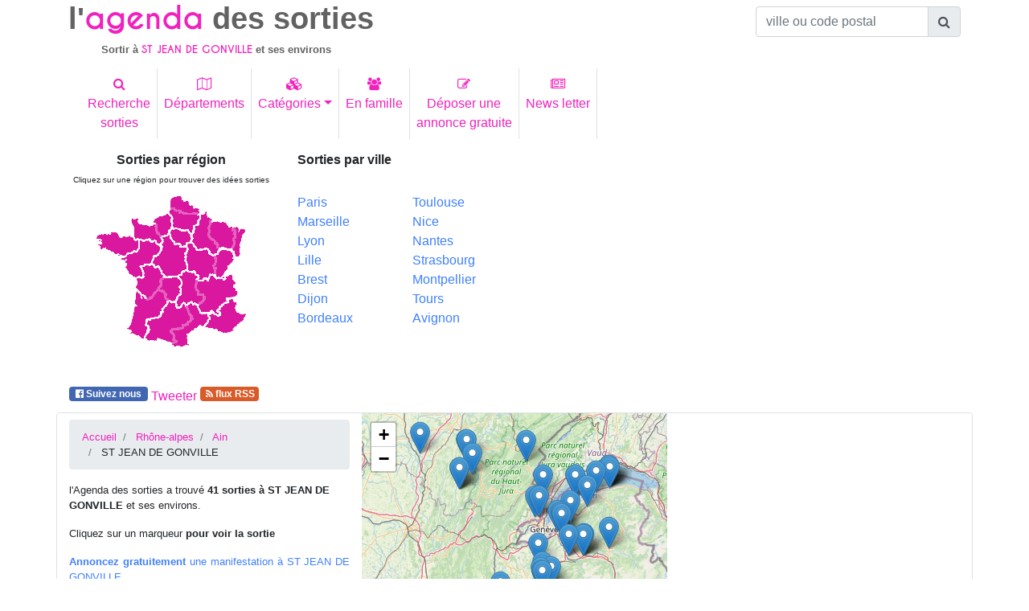

--- FILE ---
content_type: text/html; charset=UTF-8
request_url: https://www.agenda-des-sorties.com/sortir-a.php?ville=ST-JEAN-DE-GONVILLE&id=407
body_size: 16646
content:
<!DOCTYPE html>
<html lang="fr">
<head>
     
<meta charset="utf-8"> 
<meta name="viewport" content="width=device-width, initial-scale=1, shrink-to-fit=no">
<meta http-equiv="x-ua-compatible" content="ie=edge">
<link rel="alternate" type="application/rss+xml" href="https://www.agenda-des-sorties.com/flux_rss/nouvelles_sorties.xml" title="Derni&egrave;res manifestations publi&eacute;es">
<title>id&eacute;es de sorties aux environs de ST JEAN DE GONVILLE (Ain)</title>
<meta http-equiv="Content-Language" content="fr">
		<META NAME="ROBOTS" content="index, follow"><META name="description" content="Sortie &agrave; ST JEAN DE GONVILLE. Id&eacute;e de sorties aux environs de ST JEAN DE GONVILLE dans l'Ain ">
<meta name="keywords" content="sortie, sorties, sortir, ST JEAN DE GONVILLE,environs, Ain">
<meta name="geo.position" content="46.2117;5.9536"/>
<link rel="profile" href="https://microformats.org/profile/hcalendar">
<link rel="canonical" href="https://www.agenda-des-sorties.com/sortir-a.php%3Fville%3DST+JEAN+DE+GONVILLE%26id%3D407" />
<meta property="og:url" content="http://www.agenda-des-sorties.com/sortir-a.php%3Fville%3DST+JEAN+DE+GONVILLE%26id%3D407" />
<link rel="apple-touch-icon" sizes="57x57" href="favicon/apple-icon-57x57.png">
<link rel="apple-touch-icon" sizes="60x60" href="favicon/apple-icon-60x60.png">
<link rel="apple-touch-icon" sizes="72x72" href="favicon/apple-icon-72x72.png">
<link rel="apple-touch-icon" sizes="76x76" href="favicon/apple-icon-76x76.png">
<link rel="apple-touch-icon" sizes="114x114" href="favicon/apple-icon-114x114.png">
<link rel="apple-touch-icon" sizes="120x120" href="favicon/apple-icon-120x120.png">
<link rel="apple-touch-icon" sizes="144x144" href="favicon/apple-icon-144x144.png">
<link rel="apple-touch-icon" sizes="152x152" href="favicon/apple-icon-152x152.png">
<link rel="apple-touch-icon" sizes="180x180" href="favicon/apple-icon-180x180.png">
<link rel="icon" type="image/png" sizes="192x192"  href="favicon/android-icon-192x192.png">
<link rel="icon" type="image/png" sizes="32x32" href="favicon/favicon-32x32.png">
<link rel="icon" type="image/png" sizes="96x96" href="favicon/favicon-96x96.png">
<link rel="icon" type="image/png" sizes="16x16" href="favicon/favicon-16x16.png">
<link rel="manifest" href="favicon/manifest.json">
<meta name="msapplication-TileColor" content="#ffffff">
<meta name="msapplication-TileImage" content="/ms-icon-144x144.png">
<meta name="theme-color" content="#ffffff">
    <link rel="stylesheet" href="https://maxcdn.bootstrapcdn.com/font-awesome/4.7.0/css/font-awesome.min.css">
    <link href="./bootstrap/MDB/css/bootstrap.min.css" rel="stylesheet">
    <link href="./bootstrap/MDB/css/style.css" rel="stylesheet">
	<link rel="stylesheet" href="https://unpkg.com/leaflet@1.3.1/dist/leaflet.css" />
    		<link rel="stylesheet" href="https://unpkg.com/leaflet@1.4.0/dist/leaflet.css" />
		<script src="https://unpkg.com/leaflet@1.4.0/dist/leaflet.js"></script>
		<script type="text/javascript">
			function initialiser() {
									point = L.point(46.389347, 5.56446);
											var mymap = L.map('carte').setView([46.389347, 5.56446], 10);
						L.tileLayer("https://{s}.tile.osm.org/{z}/{x}/{y}.png").addTo(mymap);
						var myRenderer = L.canvas({ padding: 0.5 });
						var tab_marker =[];
											var marker = L.marker([46.389347,5.56446],{renderer: myRenderer}).addTo(mymap).bindPopup('<a href="#327718" >\"EN SUSPENSION\"</a>');
					tab_marker.push(marker);
										point = L.point(46.389347, 5.56446);
										var marker = L.marker([46.389347,5.56446],{renderer: myRenderer}).addTo(mymap).bindPopup('<a href="#325705" >LES ATELIERS COUTURE</a>');
					tab_marker.push(marker);
										point = L.point(46.455494, 5.653017);
										var marker = L.marker([46.455494,5.653017],{renderer: myRenderer}).addTo(mymap).bindPopup('<a href="#325750" >LE BRIN DE CAUSETTE : LE RENDEZ-VOUS DES PARENTS !</a>');
					tab_marker.push(marker);
										point = L.point(46.389347, 5.56446);
										var marker = L.marker([46.389347,5.56446],{renderer: myRenderer}).addTo(mymap).bindPopup('<a href="#325702" >L\'ATELIER DE BOB</a>');
					tab_marker.push(marker);
										point = L.point(45.917789, 6.118487);
										var marker = L.marker([45.917789,6.118487],{renderer: myRenderer}).addTo(mymap).bindPopup('<a href="#328487" >DERNIER TOUR DE PISTE POUR LES FRANGLAISES À ANNEC</a>');
					tab_marker.push(marker);
										point = L.point(45.901585, 6.125296);
										var marker = L.marker([45.901585,6.125296],{renderer: myRenderer}).addTo(mymap).bindPopup('<a href="#327282" >PERFORMANCE . KAROLINE STRACZEK . OL.FACTORY</a>');
					tab_marker.push(marker);
										point = L.point(46.355141, 6.138592);
										var marker = L.marker([46.355141,6.138592],{renderer: myRenderer}).addTo(mymap).bindPopup('<a href="#327596" >JOURNÉES BIEN-ÊTRE CORPS ET ESPRIT</a>');
					tab_marker.push(marker);
										point = L.point(46.072388, 6.309372);
										var marker = L.marker([46.072388,6.309372],{renderer: myRenderer}).addTo(mymap).bindPopup('<a href="#320317" >LE MUSÉE ÉPHÉMÈRE® DES DINOSAURES À LA ROCHE/FORON</a>');
					tab_marker.push(marker);
										point = L.point(46.400875, 6.588028);
										var marker = L.marker([46.400875,6.588028],{renderer: myRenderer}).addTo(mymap).bindPopup('<a href="#325200" >COLLECTIF START\'N CO</a>');
					tab_marker.push(marker);
										point = L.point(46.234928, 6.321994);
										var marker = L.marker([46.234928,6.321994],{renderer: myRenderer}).addTo(mymap).bindPopup('<a href="#328434" >CREATIVA EXPOSITION D\'ART & ARTISANAT</a>');
					tab_marker.push(marker);
										point = L.point(46.307068, 6.438729);
										var marker = L.marker([46.307068,6.438729],{renderer: myRenderer}).addTo(mymap).bindPopup('<a href="#329201" >CONCERT CHORALE</a>');
					tab_marker.push(marker);
										point = L.point(46.253986, 6.078457);
										var marker = L.marker([46.253986,6.078457],{renderer: myRenderer}).addTo(mymap).bindPopup('<a href="#329858" >CONCERT – VOYAGES D’(H)IVERS</a>');
					tab_marker.push(marker);
										point = L.point(46.554535, 5.295549);
										var marker = L.marker([46.554535,5.295549],{renderer: myRenderer}).addTo(mymap).bindPopup('<a href="#328198" >EN GRANDES POMPES</a>');
					tab_marker.push(marker);
										point = L.point(45.802654, 5.974427);
										var marker = L.marker([45.802654,5.974427],{renderer: myRenderer}).addTo(mymap).bindPopup('<a href="#326532" >MARCHÉ DES CRÉATEURS</a>');
					tab_marker.push(marker);
										point = L.point(45.943581, 6.131889);
										var marker = L.marker([45.943581,6.131889],{renderer: myRenderer}).addTo(mymap).bindPopup('<a href="#328378" >AU-DELÀ DU TEMPS</a>');
					tab_marker.push(marker);
										point = L.point(46.171394, 6.260139);
										var marker = L.marker([46.171394,6.260139],{renderer: myRenderer}).addTo(mymap).bindPopup('<a href="#329399" >CONCERT DE NOËL</a>');
					tab_marker.push(marker);
										point = L.point(45.848076, 5.84291);
										var marker = L.marker([45.848076,5.84291],{renderer: myRenderer}).addTo(mymap).bindPopup('<a href="#329084" >CONCERT LES SOCKS AND SHOES À RUFFIEUX</a>');
					tab_marker.push(marker);
										point = L.point(45.901585, 6.125296);
										var marker = L.marker([45.901585,6.125296],{renderer: myRenderer}).addTo(mymap).bindPopup('<a href="#327280" >PRACTICAL MAGIC · NELSON BOURREC CARTER</a>');
					tab_marker.push(marker);
										point = L.point(45.806648, 6.013839);
										var marker = L.marker([45.806648,6.013839],{renderer: myRenderer}).addTo(mymap).bindPopup('<a href="#328351" >CONCERT LE COMPOSITEUR EST MORT</a>');
					tab_marker.push(marker);
										point = L.point(46.077988, 6.413782);
										var marker = L.marker([46.077988,6.413782],{renderer: myRenderer}).addTo(mymap).bindPopup('<a href="#328350" >CONCERT LE COMPOSITEUR EST MORT</a>');
					tab_marker.push(marker);
										point = L.point(46.257423, 6.108814);
										var marker = L.marker([46.257423,6.108814],{renderer: myRenderer}).addTo(mymap).bindPopup('<a href="#329654" >CHEMIN MONPLAISIR, CHEMIN PRIVÉ SANS ISSUE</a>');
					tab_marker.push(marker);
										point = L.point(46.522373, 5.608868);
										var marker = L.marker([46.522373,5.608868],{renderer: myRenderer}).addTo(mymap).bindPopup('<a href="#329180" >L\'HIVER DES TOUT-PETITS</a>');
					tab_marker.push(marker);
										point = L.point(46.188736, 6.23568);
										var marker = L.marker([46.188736,6.23568],{renderer: myRenderer}).addTo(mymap).bindPopup('<a href="#329588" >MADEMOISELLE K EN CONCERT À ANNEMASSE</a>');
					tab_marker.push(marker);
										point = L.point(46.171394, 6.260139);
										var marker = L.marker([46.171394,6.260139],{renderer: myRenderer}).addTo(mymap).bindPopup('<a href="#329401" >CONCERT DE NOËL</a>');
					tab_marker.push(marker);
										point = L.point(46.17968, 6.259177);
										var marker = L.marker([46.17968,6.259177],{renderer: myRenderer}).addTo(mymap).bindPopup('<a href="#329398" >6ÈME MARCHÉ DE NOËL DE VÉTRAZ-MONTHOUX</a>');
					tab_marker.push(marker);
										point = L.point(46.108101, 6.5856);
										var marker = L.marker([46.108101,6.5856],{renderer: myRenderer}).addTo(mymap).bindPopup('<a href="#330172" >CONCOURS DE BELOTE</a>');
					tab_marker.push(marker);
										point = L.point(45.921925, 6.193255);
										var marker = L.marker([45.921925,6.193255],{renderer: myRenderer}).addTo(mymap).bindPopup('<a href="#330076" >L\'EPAGNYETTE - MARCHE DE NOEL INDOOR</a>');
					tab_marker.push(marker);
										point = L.point(46.400875, 6.588028);
										var marker = L.marker([46.400875,6.588028],{renderer: myRenderer}).addTo(mymap).bindPopup('<a href="#325201" >L\'ÉCOLE DES FABLES</a>');
					tab_marker.push(marker);
										point = L.point(46.521721, 5.611424);
										var marker = L.marker([46.521721,5.611424],{renderer: myRenderer}).addTo(mymap).bindPopup('<a href="#329734" >LE GRAND RÉPARE CAFÉ</a>');
					tab_marker.push(marker);
										point = L.point(46.400875, 6.588028);
										var marker = L.marker([46.400875,6.588028],{renderer: myRenderer}).addTo(mymap).bindPopup('<a href="#325203" >HOPPER</a>');
					tab_marker.push(marker);
										point = L.point(46.518333, 6.022912);
										var marker = L.marker([46.518333,6.022912],{renderer: myRenderer}).addTo(mymap).bindPopup('<a href="#329730" >STAGES ENFANTS </a>');
					tab_marker.push(marker);
										point = L.point(46.073868, 6.41227);
										var marker = L.marker([46.073868,6.41227],{renderer: myRenderer}).addTo(mymap).bindPopup('<a href="#328201" >RÉVEILLON DU NOUVEL AN</a>');
					tab_marker.push(marker);
										point = L.point(46.400875, 6.588028);
										var marker = L.marker([46.400875,6.588028],{renderer: myRenderer}).addTo(mymap).bindPopup('<a href="#325204" >ZOOTOPIE 2</a>');
					tab_marker.push(marker);
										point = L.point(46.35482, 6.354063);
										var marker = L.marker([46.35482,6.354063],{renderer: myRenderer}).addTo(mymap).bindPopup('<a href="#329117" >SALON BIEN-ETRE DOUVAINE 2026</a>');
					tab_marker.push(marker);
										point = L.point(46.072388, 6.309372);
										var marker = L.marker([46.072388,6.309372],{renderer: myRenderer}).addTo(mymap).bindPopup('<a href="#321712" >SALON PROJET JARDIN</a>');
					tab_marker.push(marker);
										point = L.point(46.391632, 6.591223);
										var marker = L.marker([46.391632,6.591223],{renderer: myRenderer}).addTo(mymap).bindPopup('<a href="#329116" >SALON BIEN-ETRE EVIAN 2026</a>');
					tab_marker.push(marker);
										point = L.point(46.077988, 6.413782);
										var marker = L.marker([46.077988,6.413782],{renderer: myRenderer}).addTo(mymap).bindPopup('<a href="#327291" >WINTEROCK FEST 2026</a>');
					tab_marker.push(marker);
										point = L.point(46.35482, 6.354063);
										var marker = L.marker([46.35482,6.354063],{renderer: myRenderer}).addTo(mymap).bindPopup('<a href="#329118" >SALON BIEN-ETRE VEIGY 2026</a>');
					tab_marker.push(marker);
										point = L.point(46.37291, 6.496669);
										var marker = L.marker([46.37291,6.496669],{renderer: myRenderer}).addTo(mymap).bindPopup('<a href="#329119" >SALON BIEN ETRE THONON 2026</a>');
					tab_marker.push(marker);
										point = L.point(46.03223, 6.102452);
										var marker = L.marker([46.03223,6.102452],{renderer: myRenderer}).addTo(mymap).bindPopup('<a href="#329122" >SALON BIEN-ETRE CRUSEILLES 2026</a>');
					tab_marker.push(marker);
					var marker = L.marker([45.901897,6.128438],{renderer: myRenderer}).addTo(mymap).bindPopup('<a href="#314326" >ANNECY SOUS LE SECOND EMPIRE</a>');
					tab_marker.push(marker);
									var group = new L.featureGroup(tab_marker);
  				 mymap.fitBounds(group.getBounds());
			}
		</script></head>
<body>
	<div class="container">
    	<header >
			        	<div class="row" id="agenda">
            	<div class="col-12 col-sm-6 col-lg-9 ">
                	<h1><span class="titre_sortie">l'</span><span class="titre_agenda text-primary">agenda</span><span class="titre_sortie"> des sorties</span></h1>
			<h2 ><span class="titre_sortie">Sortir &agrave; </span><span class="sous_titre_region text-primary">ST JEAN DE GONVILLE</span><span class="titre_sortie"> et ses environs </span> </h2>            <a href="./index.php" class="stretched-link"></a>
			</div>
            	<div class="col-12 col-sm-6 col-lg-3 pt-2">
                    <form autocomplete="off" class="d-inline  ">
                       <div class="input-group justify-content-end  ">
                          <input type="text" class="form-control" id="commune" name="commune" placeholder="ville ou code postal" aria-describedby="basic-addon1">
					   	<div class="input-group-append">
							<span class="input-group-text" id="basic-addon1"><i class="fa fa-search" aria-hidden="true"></i></span>
						</div>
 	                   </div>
                    </form>
                </div>
            </div><!---agenda------->
                <!--Navbar-->
            <nav class="navbar navbar-light navbar-expand-sm ">
                <button class="navbar-toggler text-primary" type="button" data-toggle="collapse" data-target="#collapsibleNavbar">
                <span class="navbar-toggler-icon"></span>
              </button>
              <div class="collapse navbar-collapse" id="collapsibleNavbar">
                <ul class="navbar-nav">
                <li class="nav-item border-right">
                  <a class="nav-link text-primary text-center" href="./rechercher-sorties.php" title="Trouver des idées de sorties pour un lieu, une date, une cat&eacute;gorie pr&eacute;cise"><i class="fa fa-search" aria-hidden="true"></i><br>Recherche<br>sorties</a>
                </li>
                <li class="nav-item border-right">
                  <a class="nav-link text-primary text-center" href="./choix-departement.php" title="Sorties et manifestations par d&eacute;partement"><i class="fa fa-map-o" aria-hidden="true"></i><br>Départements</a>
                </li>
                <li class="nav-item border-right">
                  <a class="nav-link text-primary dropdown-toggle text-center" href="#" id="navbardrop_categ" data-toggle="dropdown" title="id&eacute;es de sorties spectacle, concert, exposition, mus&eacute;es, th&eacute;atre, festival, tourisme, march&eacute;, sport, auto, salon, enfant"><i class="fa fa-cubes" aria-hidden="true"></i><br>Cat&eacute;gories</a>
                  <div class="dropdown-menu " >
                    <div class="container-fluid">
                    <div class="row">
                                                        <div class="col-12 col-md-6" id="lien_rubrique">
                            <a href="./rubrique.php?cat=spectacles&type=29" title="Id&eacute;es de sorties Spectacles, Reconstitution historique, Fête traditionnelle, Feu d'artifices, Repas dansant, One man/woman show, Cirque" class="lienItem">Spectacles</a><br><a href="./rubrique.php?cat=fetes--evenements-annuels&type=21" title="Id&eacute;es de sorties F&ecirc;tes  év&egrave;nements annuels, Fête de la musique, Noël, festivité 14 juillet, Fête de village, Fête de quartier, Journée du patrimoine, Carnaval, Halloween, Saint Valentin" class="lienItem">F&ecirc;tes  év&egrave;nements annuels</a><br><a href="./rubrique.php?cat=expositions&type=33" title="Id&eacute;es de sorties Expositions, Exposition autre, Exposition techniques, Exposition objets anciens, Exposition artistique, Exposition photos" class="lienItem">Expositions</a><br><a href="./rubrique.php?cat=musees&type=38" title="Id&eacute;es de sorties Musées, Musée art classique, Musée art comtemporain, Musée archéologique, Musée autre, Nuit des musées" class="lienItem">Musées</a><br><a href="./rubrique.php?cat=concerts&type=44" title="Id&eacute;es de sorties Concerts, Concert classique, Concert rock, Concert jazz, Concert electro, Opéra, Café Concert, Concert autre, Musique traditionnelle" class="lienItem">Concerts</a><br><a href="./rubrique.php?cat=theatres&type=52" title="Id&eacute;es de sorties Théâtres, Théâtre classique, Théâtre moderne, Café théâtre, Théâtre de rue, Théâtre comique, Théâtre autre, Comédie musicale, Impro" class="lienItem">Théâtres</a><br><a href="./rubrique.php?cat=danses&type=59" title="Id&eacute;es de sorties Danses, Ballet classique, Ballet moderne, Danse de rue, Cours de danse, Danses Country, Danses Latines" class="lienItem">Danses</a><br><a href="./rubrique.php?cat=festivals&type=63" title="Id&eacute;es de sorties Festivals, Festival musique, Festival théâtre, Festival cinéma, Festival autre" class="lienItem">Festivals</a><br><a href="./rubrique.php?cat=tourisme&type=69" title="Id&eacute;es de sorties Tourisme, Village de caractère, Visite patrimoine, Visite de jardins, Randonnée, Parc naturel, Tourisme autre, Site archéologique" class="lienItem">Tourisme</a><br></div>                                <div class="col-12 col-md-6" id="lien_rubrique">
                            <a href="./rubrique.php?cat=marche--vide-greniers-foire-brocante&type=77" title="Id&eacute;es de sorties Marché,  vide greniers, foire, brocante, Marché artisanal et produit du terroir, Marché hebdomadaire, Vide greniers, Puce, Foire, Marché foire autre, Bourses, Foire gastronomique, Marché de Noël, Brocante, Loto" class="lienItem">Marché,  vide greniers, foire, brocante</a><br><a href="./rubrique.php?cat=auto--moto--bateau--avion&type=84" title="Id&eacute;es de sorties Auto  Moto  Bateau  Avion, Salon, Course, Rassemblement / Meeting, Spectacle" class="lienItem">Auto  Moto  Bateau  Avion</a><br><a href="./rubrique.php?cat=sports&type=90" title="Id&eacute;es de sorties Sports, Rencontre sportive, Démonstration sportive, Stage sportif, Marche, Randonnée" class="lienItem">Sports</a><br><a href="./rubrique.php?cat=ateliers&type=94" title="Id&eacute;es de sorties Ateliers, Atelier culinaire, Atelier créatif, Atelier bien être, Atelier autre, Dégustation, Rencontre littéraire" class="lienItem">Ateliers</a><br><a href="./rubrique.php?cat=salons--conferences&type=99" title="Id&eacute;es de sorties Salons  Conférences, Salon, Conférence" class="lienItem">Salons  Conférences</a><br><a href="./rubrique.php?cat=enfants--jeunes-publics&type=102" title="Id&eacute;es de sorties Enfants  Jeunes publics, Fête foraine, Parc à  thème, Carnaval / Défilé, Cirque, Animation pédagogique, Ferme pédagogique, Zoo, Concert jeune public, Théâtre jeune public, Danse jeune public, Marionnettes, Lecture jeune public, Chasse au trésor" class="lienItem">Enfants  Jeunes publics</a><br><a href="./rubrique.php?cat=autres&type=20" title="Id&eacute;es de sorties Autres" class="lienItem">Autres</a><br><a href="./rubrique.php?cat=manifestation-animaliere&type=127" title="Id&eacute;es de sorties Manifestation animalière, Foires animalières, Expositions canines et/ou félines, Concours (agility, cavage, travail...), Concours hippiques" class="lienItem">Manifestation animalière</a><br></div>                       
                    </div>
                    </div>
                    </div>
                </li>
                <li class="nav-item border-right">
                  <a class="nav-link text-primary text-center" href="./sorties_en_famille.php" title="Trouver des id&eacute;es de sorties en famille dans chaque d&eacute;partement"><i class="fa fa-users" aria-hidden="true"></i><br>En famille</a>
                </li>
                <li class="nav-item border-right">
                  <a class="nav-link text-primary text-center" href="./annonce-gratuite-evenement.php" title="passer une annonce gratuite de manifestations ou d'&eacute;v&egrave;nements culturels, touristiques, sportifs"><i class="fa fa-pencil-square-o" aria-hidden="true"></i><br>Déposer une<br>annonce gratuite</a>
                </li>
                <li class="nav-item border-right">
                  <a class="nav-link text-primary text-center" href="./news-letter/inscription-newsletter-agenda-des-sorties.php" title="Abonnez-vous &agrave; la Newsletter de l'Agenda des sorties pour recevoir chaque semaine des id&eacute;es de sorties dans vos d&eacute;partements d'int&eacute;r&ecirc;ts.
Ne chercher plus ! L'Agenda des sorties vous informe par mail des manifestations organis&eacute;es dans votre d&eacute;partement pour les 8 prochains jours"><i class="fa fa-newspaper-o" aria-hidden="true"></i><br>News letter</a>
                </li>
              </ul>
              </div>  
            </nav>
                <!--/Navbar-->
           <div class="row mt-2 " id="bottom_header">
                <div class="col-12 col-md-6 col-lg-3 text-center">
					<div id="map_france">
                        <h3 style="font-size:1rem;"><span class="font-weight-bold">Sorties par r&eacute;gion</span></h3>
                        <h4 style="font-size:0.75rem;"><span class="small">Cliquez sur une r&eacute;gion pour trouver des id&eacute;es sorties</span></h4>
                        <img src="./cartes/france.gif" border="0" isMap useMap="#france">
<MAP name="france">
<Area  coords="180,45,191,48,185,78,180,79,177,72"
		href="./region.php?reg=1" title="Toutes les sorties en Alsace"shape="poly">
<Area  coords="56,124,70,134,84,123,95,137,83,154,68,159,65,182,47,169"
		href="./region.php?reg=2" title="Toutes les sorties en Aquitaine"shape="poly">
<Area  coords="110,105,118,100,131,106,130,121,132,129,,138,130,135,137,114,137,108,143,105,138,113,127"
		href="./region.php?reg=3" title="Toutes les sorties en Auvergne"shape="poly">
<Area  coords="121,66,125,66,131,73,143,73,152,83,152,101,147,102,136,109,129,98,122,98"
		href="./region.php?reg=4" title="Toutes les sorties en Bourgogne"shape="poly">
<Area  coords="7,54,31,51,35,56,48,56,57,61,57,72,37,80,11,71"
		href="./region.php?reg=5" title="Toutes les sorties Bretagne"shape="poly">
<Area  coords="88,58,97,55,104,66,117,71,117,97,107,104,93,104,84,91,78,88,91,70"
		href="./region.php?reg=6" title="Toutes les sorties dans le Centre"shape="poly">
<Area  coords="137,29,148,34,145,54,155,67,156,73,151,76,143,69,133,70,128,62,128,54,134,43"
		href="./region.php?reg=7" title="Toutes les sorties en Champagne Ardennes"shape="poly">
<Area  coords="164,73,176,78,177,84,162,104,158,105,157,80"
		href="./region.php?reg=8" title="Toutes les sorties en Franche Comté"shape="poly">
<Area  coords="104,47,119,51,122,53,123,61,117,67,113,67,109,64,105,64,100,57,100,50"
		href="./region.php?reg=9" title="Toutes les sorties en Ile de France et Paris"shape="poly">
<Area  coords="120,142,124,139,130,141,135,151,143,152,145,157,138,167,119,176,119,189,108,190,106,185,102,174,115,170,127,158"
		href="./region.php?reg=10" title="Toutes les sorties en Languedoc Roussillon"shape="poly">
<Area  coords="90,110,107,108,110,126,104,135,96,135,88,121"
		href="./region.php?reg=11" title="Toutes les sorties dans le Limousin"shape="poly">
<Area  coords="150,38,173,43,177,55,174,70,161,70,151,55"
		href="./region.php?reg=12" title="Toutes les sorties en Lorraine"shape="poly">
<Area  coords="96,138,104,139,107,146,115,142,122,158,98,170,100,187,70,182,73,171,72,161,87,157"
		href="./region.php?reg=13" title="Toutes les sorties en Midi Pyrénées"shape="poly">
<Area  coords="99,10,111,5,134,22,133,27,110,21,100,19"
		href="./region.php?reg=14" title="Toutes les sorties dans le Nord Pas de Calais"shape="poly">
<Area  coords="80,36,96,29,98,45,93,53,84,51"
		href="./region.php?reg=15" title="Toutes les sorties en Haute Normandie" shape="poly">
<Area  coords="51,34,59,34,60,40,78,42,87,61,83,63,79,59,55,58"
		href="./region.php?reg=16" title="Toutes les sorties en Basse Normandie"shape="poly">
<Area  onClick="patienter();" coords="162,147,177,136,180,152,190,154,170,175,146,168,151,161,149,155,162,155"
		href="./region.php?reg=17" title="Toutes les sorties en Provence Alpes Côte d'Azur"shape="poly">
<Area  coords="61,62,84,68,84,73,77,78,74,88,59,92,63,104,55,106,38,83,62,73"
		href="./region.php?reg=18" title="Toutes les sorties en Pays de Loire"shape="poly">
<Area  coords="99,22,111,28,132,30,131,40,127,41,125,51,120,46,103,44,102,31,97,26"
		href="./region.php?reg=19" title="Toutes les sorties en Picardie"shape="poly">
<Area  coords="64,95,83,96,89,105,85,111,84,117,71,131,57,120,57,109,67,107"
		href="./region.php?reg=20" title="Toutes les sorties en Poitou Charentes"shape="poly">
<Area  coords="134,113,146,112,150,106,159,111,174,106,183,129,167,131,167,137,155,150,138,149,134,143,144,132,140,126,133,120"
		href="./region.php?reg=21" title="Toutes les sorties en Rhône Alpes"shape="poly">
        
                    </div>
                 </div>
                 <div class="col-12 d-none col-lg-3 d-lg-block">
                 	<h3 style="font-size:1rem;"><span class="font-weight-bold  ">Sorties par ville</span></h3>
                 	<nav>
                        <div class="row ">
                            <div class="col-6 d-inline mt-4"  >
                                <a class="text-blue" href="./sortir-a.php?ville=paris&amp;id=39029" title="sortir &agrave; Paris">Paris</a><br>
                                <a class="text-blue" href="./sortir-a.php?ville=marseille&amp;id=4682" title="sortir &agrave; Marseille">Marseille</a><br>
                                <a class="text-blue" href="./sortir-a.php?ville=lyon&amp;id=30112" title="sortir &agrave; Lyon">Lyon</a><br>
                                <a class="text-blue" href="./sortir-a.php?ville=lille&amp;id=24505" title="sortir &agrave; Lille">Lille</a><br>
                                <a class="text-blue" href="./sortir-a.php?ville=brest&amp;id=12034" title="sortir &agrave; Brest">Brest</a><br>
                                <a class="text-blue" href="./sortir-a.php?ville=dijon&amp;id=7844" title="sortir &agrave; Dijon">Dijon</a><br>
                                <a class="text-blue" href="./sortir-a.php?ville=bordeaux&amp;id=13729" title="sortir &agrave; Bordeaux">Bordeaux</a>
                            </div>
                            <div class="col-6 d-inline mt-4">
                                <a class="text-blue" href="./sortir-a.php?ville=toulouse&amp;id=12662" title="sortir &agrave; Toulouse">Toulouse</a><br>
                                <a class="text-blue" href="./sortir-a.php?ville=nice&amp;id=2043" title="sortir &agrave; Nice">Nice</a><br>
                                <a class="text-blue" href="./sortir-a.php?ville=nantes&amp;id=17966" title="sortir &agrave; Nantes">Nantes</a><br>
                                <a class="text-blue" href="./sortir-a.php?ville=strasbourg&amp;id=29098" title="sortir &agrave; Strasbourg">Strasbourg</a><br>
                                <a class="text-blue" href="./sortir-a.php?ville=montpellier&amp;id=14296" title="sortir &agrave; Montpellier">Montpellier</a><br>
                                <a class="text-blue" href="./sortir-a.php?ville=tours&amp;id=15275" title="sortir &agrave; Tours">Tours</a><br>
                                <a class="text-blue" href="./sortir-a.php?ville=avignon&amp;id=36186" title="sortir &agrave; Avignon">Avignon</a>
                            </div>
                        </div>
                    </nav>
                 </div> 
           		<div class="col-12 col-md-6 ">
				<script async src="https://pagead2.googlesyndication.com/pagead/js/adsbygoogle.js?client=ca-pub-3325874481582219"
     crossorigin="anonymous"></script>
<!-- rectangle detail -->
<ins class="adsbygoogle"
     style="display:block"
     data-ad-client="ca-pub-3325874481582219"
     data-ad-slot="3724596998"
     data-ad-format="auto"
     data-full-width-responsive="true"></ins>
<script>
     (adsbygoogle = window.adsbygoogle || []).push({});
</script>                </div>
           
           </div><!----bottom_header----------->
		   <div class="row" id="social">
			   	<nav class="navbar  navbar-expand-sm navbar-light">
					<ul class="navbar-nav justify-content-center">
						<li class="nav-item mr-1">
							<a href = "https://www.facebook.com/AgendaDesSorties" title = "Devenez fan de l'Agenda des sorties sur facebook et recevez de nouvelles id&eacute;es de sorties quotidiennement!" class="badge text-white" style="background-color:#4267b2;">&nbsp;<i class="fa fa-facebook-official"></i> Suivez nous&nbsp;</a>
							<div class="fb-like" data-href="https://www.agenda-des-sorties.com/sortir-a.php%3Fville%3DST+JEAN+DE+GONVILLE%26id%3D407" data-layout="button_count" data-action="like" data-share="true"></div>
							<!--<div class = "fb-like" align = "right" data-href = "https://www.agenda-des-sorties.com/sortir-a.php%3Fville%3DST+JEAN+DE+GONVILLE%26id%3D407"  data-send = "true" data-layout = "button_count" data-width = "160" data-show-faces = "true"></div>-->
						</li>
						<li class="nav-item mt-1 mr-1">
                        <a href="https://twitter.com/share" class="twitter-share-button" data-url="https://www.agenda-des-sorties.com/sortir-a.php%3Fville%3DST+JEAN+DE+GONVILLE%26id%3D407" data-via="Agenda_Sorties" data-lang="fr" data-size="small" data-hashtags="agenda_sorties">Tweeter</a>
    						</li>
						<li class="nav-item mr-1">
							<a href="https://www.agenda-des-sorties.com/flux_rss/nouvelles_sorties.xml" title="Abonnez vous au flux RSS de l'agenda des sorties" class="badge text-white bg-rss " >&nbsp;<i class="fa fa-rss"></i>&nbsp;flux RSS</a>&nbsp; 
						</li>
					</ul>
				</nav>
		   </div>
	</header>         <main>
        <div class="row border rounded" id="entete">
        	<div class="col-12 col-md-4" style="font-size:0.8rem">
            	<nav>
            	<ul class="breadcrumb mt-2" >
                	<li class="breadcrumb-item">
                    	<a href="index.php" title = "agenda des sorties: des id&eacute;es de sorties dans tout les d&eacute;partements">Accueil</a> 
                    </li>
                    <li class="breadcrumb-item">
                    	<a href="region.php?reg=21" title="Sortir en r&eacute;gion Rh&ocirc;ne-alpes
">Rh&ocirc;ne-alpes
</a>                    </li>
                	<li class="breadcrumb-item">
                    	<a href="sortiesdepartement.php?dept=1" title="id&eacute;es de sorties dans l'Ain">Ain</a>                    </li>
                    <li class="breadcrumb-item">
                    	ST JEAN DE GONVILLE                    </li>
               	</ul><!----fil ariane-->
                </nav>
                <section>
                <p>l'Agenda des sorties a trouv&eacute; <strong>41 sorties &agrave; ST JEAN DE GONVILLE</strong> et ses environs.</p>
                                <p>Cliquez sur un marqueur <strong>pour voir la sortie</strong><br></p>
                                <p class="text-justify "><a href="./annonce-gratuite-evenement.php" title="Annnoncer gratuitement un événement culturel, sportif à ST JEAN DE GONVILLE" class="text-blue"><strong>Annoncez gratuitement</strong> une manifestation à ST JEAN DE GONVILLE</a></p>
                                <p><a href="inscription-newsletter-agenda-des-sorties.php" title="Abonnez-vous &agrave; la Newsletter de l'agenda des sorties pour recevoir chaque semaine des id&eacute;es de sorties dans vos d&eacute;partements d'int&eacute;r&ecirc;ts.
                Ne chercher plus ! L'Agenda des sorties vous informe par mail des manifestations organis&eacute;es dans votre d&eacute;partement pour les 8 prochains jours"><strong>Abonnez vous &agrave; notre Newsletter</strong> et recevez chaque semaine le <u>programme des manifestations dans l'Ain</u> pour les 8 prochains jours</a></p>
                </section>
            </div>
        	<div class="col-12 col-md-4" id="carte" style="height:300px;"></div>
        	<div class="col-12 col-md-4">
            	<ins class="adsbygoogle"
     style="display:block; text-align:center;"
     data-ad-layout="in-article"
     data-ad-format="fluid"
     data-ad-client="ca-pub-3325874481582219"
     data-ad-slot="1449033994"></ins>
<script>
     (adsbygoogle = window.adsbygoogle || []).push({});
</script>            </div>
        </div><!-------entete---------->
        <div  id="liste_annonce" class="row">
        	        		<div class="col-12 col-md-8 col-lg-9" id="temporaire">
                                            <article>
                            <div class="card mt-2 mb-2">
                              <div class="card-body  text-white" style="background-color:#007bff;" >
                                <h3 class="h3" style="font-size:1rem">Aujourd'hui</h3>                              </div>
                            </div>
                            <section><div class="card mb-3 ml-m3 vevent">
<div class=" h5 card-header  text-primary"><h4 class="text-primary" id="327718" style="font-size:0.9rem;"><span class="summary">&#34;EN SUSPENSION&#34;</span></h4><h5 class=" h5 text-secondary" " style="font-size:0.9rem;">Sortir &agrave; <span class="location">ARINTHOD dans le Jura</span></h5>
</div>
<div class="card-body ">
<div class=" row ">
<div class="col-12 col-md-5 col-lg-3 p-2 text-center">
<img src="./photos/photo327718.jpg" title="sortie &agrave; ARINTHOD, Jura. &#34;EN SUSPENSION&#34;" alt="Sortir &agrave; ARINTHOD(Jura). ARINTHOD." class="img-fluid mx-auto"></div>
<div class="col-12 col-md-7 col-lg-9 p-2">
<ul class="list_group border-0 p-0 ">
<li class="list-group-item border-0 text-primary pb-1 pt-1"><a href="./rubrique.php?cat=exposition-artistique&type=34" title="Id&eacute;es de sorties Exposition artistique">Sorties Exposition artistique</a></li>
<li class="list-group-item border-0 pb-0 pt-0 "><i class="fa fa-calendar icon_li" ></i> Date : du <span class="dtstart">samedi 8 novembre 2025<span class="value-title" title="2025-11-08T14:00"></span></span> au <span class="dtend">samedi 13 décembre 2025<span class="value-title" title="2025-12-13"></span></span></li>
<li class="list-group-item border-0 icon_li pb-0 pt-1"> Id&eacute;e sortie n&deg; 327718</li>
</ul>
<span class="description">L&#39;expo en recyclerie c&#39;est l&#39;accès à la culture pour tous ! Notre recyclerie d&#39;Arinthod devient alors un espace artistique et culturel permettant la valorisation des artistes locaux.</span></div>
</div>
</div>
<div class="card-footer bg-transparent border-0 "><nav class="navbar  navbar-expand-sm navbar-light">
<ul class="navbar-nav ">
<li class="nav-item mr-2">
<a class="badge badge-primary url" href="./detail.php?id=327718" title="sortie &agrave; ARINTHOD, Jura.&#34;EN SUSPENSION&#34;" >D&eacute;tail sortie </a></li>
<li class="nav-item text-right">
<span class="around"><a href="./sortir-a.php?ville=ARINTHOD&id=16368" title="sorties aux environs de ARINTHOD" >Autres manifestations aux environs de ARINTHOD</a></span></li>
</ul>
</nav>
</div>
</div>
</section><section><div class="card mb-3 ml-m3 vevent">
<div class=" h5 card-header  text-primary"><h4 class="text-primary" id="325705" style="font-size:0.9rem;"><span class="summary">LES ATELIERS COUTURE</span></h4><h5 class=" h5 text-secondary" " style="font-size:0.9rem;">Sortir &agrave; <span class="location">ARINTHOD dans le Jura</span></h5>
</div>
<div class="card-body ">
<div class=" row ">
<div class="col-12 col-md-5 col-lg-3 p-2 text-center">
<img src="./photos/photo325705.jpg" title="sortie &agrave; ARINTHOD, Jura. LES ATELIERS COUTURE" alt="Sortir &agrave; ARINTHOD(Jura). ARINTHOD." class="img-fluid mx-auto"></div>
<div class="col-12 col-md-7 col-lg-9 p-2">
<ul class="list_group border-0 p-0 ">
<li class="list-group-item border-0 text-primary pb-1 pt-1"><a href="./rubrique.php?cat=atelier-creatif&type=96" title="Id&eacute;es de sorties Atelier créatif">Sorties Atelier créatif</a></li>
<li class="list-group-item border-0 pb-0 pt-0 "><i class="fa fa-calendar icon_li" ></i> Date : du <span class="dtstart">samedi 11 octobre 2025<span class="value-title" title="2025-10-11T09:00"></span></span> au <span class="dtend">samedi 10 janvier 2026<span class="value-title" title="2026-01-10T12:00"></span></span></li>
<li class="list-group-item border-0 icon_li pb-0 pt-1"> Id&eacute;e sortie n&deg; 325705</li>
</ul>
<span class="description">Un moment convivial pour apprendre à coudre ou mener à bien un projet couture en étant aidé par des couturières !<br />
Gratuit<br />
Tout public<br />
1 samedi par mois</span></div>
</div>
</div>
<div class="card-footer bg-transparent border-0 "><nav class="navbar  navbar-expand-sm navbar-light">
<ul class="navbar-nav ">
<li class="nav-item mr-2">
<a class="badge badge-primary url" href="./detail.php?id=325705" title="sortie &agrave; ARINTHOD, Jura.LES ATELIERS COUTURE" >D&eacute;tail sortie </a></li>
<li class="nav-item text-right">
<span class="around"><a href="./sortir-a.php?ville=ARINTHOD&id=16368" title="sorties aux environs de ARINTHOD" >Autres manifestations aux environs de ARINTHOD</a></span></li>
</ul>
</nav>
</div>
</div>
</section><section><div class="card mb-3 ml-m3 vevent">
<div class=" h5 card-header  text-primary"><h4 class="text-primary" id="325750" style="font-size:0.9rem;"><span class="summary">LE BRIN DE CAUSETTE : LE RENDEZ-VOUS DES PARENTS !</span></h4><h5 class=" h5 text-secondary" " style="font-size:0.9rem;">Sortir &agrave; <span class="location">ORGELET dans le Jura</span></h5>
</div>
<div class="card-body ">
<div class=" row ">
<div class="col-12 col-md-5 col-lg-3 p-2 text-center">
<img src="./photos/photo325750.jpg" title="sortie &agrave; ORGELET, Jura. LE BRIN DE CAUSETTE : LE RENDEZ-VOUS DES PARENTS !" alt="Sortir &agrave; ORGELET(Jura). ORGELET." class="img-fluid mx-auto"></div>
<div class="col-12 col-md-7 col-lg-9 p-2">
<ul class="list_group border-0 p-0 ">
<li class="list-group-item border-0 text-primary pb-1 pt-1"><a href="./rubrique.php?cat=salons-/-conferences&type=99" title="Id&eacute;es de sorties Salons / Conférences">Sorties Salons / Conférences</a></li>
<li class="list-group-item border-0 pb-0 pt-0 "><i class="fa fa-calendar icon_li" ></i> Date : du <span class="dtstart">jeudi 25 septembre 2025<span class="value-title" title="2025-09-25T20:00"></span></span> au <span class="dtend">jeudi 11 décembre 2025<span class="value-title" title="2025-12-11T21:30"></span></span></li>
<li class="list-group-item border-0 icon_li pb-0 pt-1"> Id&eacute;e sortie n&deg; 325750</li>
</ul>
<span class="description">LE rendez-vous des parents pour causer PARENTALITÉ en toute convivialité et confiance ! </span></div>
</div>
</div>
<div class="card-footer bg-transparent border-0 "><nav class="navbar  navbar-expand-sm navbar-light">
<ul class="navbar-nav ">
<li class="nav-item mr-2">
<a class="badge badge-primary url" href="./detail.php?id=325750" title="sortie &agrave; ORGELET, Jura.LE BRIN DE CAUSETTE : LE RENDEZ-VOUS DES PARENTS !" >D&eacute;tail sortie </a></li>
<li class="nav-item text-right">
<span class="around"><a href="./sortir-a.php?ville=ORGELET&id=16452" title="sorties aux environs de ORGELET" >Autres manifestations aux environs de ORGELET</a></span></li>
</ul>
</nav>
</div>
</div>
</section><ins class="adsbygoogle"
     style="display:block"
     data-ad-format="fluid"
     data-ad-layout-key="-dy+m+52-qq+to"
     data-ad-client="ca-pub-3325874481582219"
     data-ad-slot="6842445997"></ins>
<script>
     (adsbygoogle = window.adsbygoogle || []).push({});
</script><section><div class="card mb-3 ml-m3 vevent">
<div class=" h5 card-header  text-primary"><h4 class="text-primary" id="325702" style="font-size:0.9rem;"><span class="summary">L&#39;ATELIER DE BOB</span></h4><h5 class=" h5 text-secondary" " style="font-size:0.9rem;">Sortir &agrave; <span class="location">ARINTHOD dans le Jura</span></h5>
</div>
<div class="card-body ">
<div class=" row ">
<div class="col-12 col-md-5 col-lg-3 p-2 text-center">
<img src="./photos/photo325702.jpg" title="sortie &agrave; ARINTHOD, Jura. L&#39;ATELIER DE BOB" alt="Sortir &agrave; ARINTHOD(Jura). ARINTHOD." class="img-fluid mx-auto"></div>
<div class="col-12 col-md-7 col-lg-9 p-2">
<ul class="list_group border-0 p-0 ">
<li class="list-group-item border-0 text-primary pb-1 pt-1"><a href="./rubrique.php?cat=atelier-autre&type=98" title="Id&eacute;es de sorties Atelier autre">Sorties Atelier autre</a></li>
<li class="list-group-item border-0 pb-0 pt-0 "><i class="fa fa-calendar icon_li" ></i> Date : du <span class="dtstart">mercredi 24 septembre 2025<span class="value-title" title="2025-09-24T13:30"></span></span> au <span class="dtend">mercredi 26 novembre 2025<span class="value-title" title="2025-11-26T16:30"></span></span></li>
<li class="list-group-item border-0 icon_li pb-0 pt-1"> Id&eacute;e sortie n&deg; 325702</li>
</ul>
<span class="description">Ne jetez plus, réparons ensemble ! <br />
C&#39;est le rendez-vous pour venir bricoler et réparer vos objets.</span></div>
</div>
</div>
<div class="card-footer bg-transparent border-0 "><nav class="navbar  navbar-expand-sm navbar-light">
<ul class="navbar-nav ">
<li class="nav-item mr-2">
<a class="badge badge-primary url" href="./detail.php?id=325702" title="sortie &agrave; ARINTHOD, Jura.L&#39;ATELIER DE BOB" >D&eacute;tail sortie </a></li>
<li class="nav-item text-right">
<span class="around"><a href="./sortir-a.php?ville=ARINTHOD&id=16368" title="sorties aux environs de ARINTHOD" >Autres manifestations aux environs de ARINTHOD</a></span></li>
</ul>
</nav>
</div>
</div>
</section></article>                                <article>
                            <div class="card mt-2 mb-2">
                              <div class="card-body  text-white" style="background-color:#007bff;" >
                                <h3 class="h3" style="font-size:1rem">Apr&egrave;s demain</h3>                              </div>
                            </div>
                            <section><div class="card mb-3 ml-m3 vevent">
<div class=" h5 card-header  text-primary"><h4 class="text-primary" id="328487" style="font-size:0.9rem;"><span class="summary">DERNIER TOUR DE PISTE POUR LES FRANGLAISES À ANNEC</span></h4><h5 class=" h5 text-secondary" " style="font-size:0.9rem;">Sortir &agrave; <span class="location">ANNECY dans la Haute Savoie</span></h5>
</div>
<div class="card-body ">
<div class=" row ">
<div class="col-12 col-md-5 col-lg-3 p-2 text-center">
<img src="./photos/photo328487.jpg" title="sortie &agrave; ANNECY, Haute Savoie. DERNIER TOUR DE PISTE POUR LES FRANGLAISES À ANNEC" alt="Sortir &agrave; ANNECY(Haute Savoie). ANNECY." class="img-fluid mx-auto"></div>
<div class="col-12 col-md-7 col-lg-9 p-2">
<ul class="list_group border-0 p-0 ">
<li class="list-group-item border-0 text-primary pb-1 pt-1"><a href="./rubrique.php?cat=concert-autre&type=51" title="Id&eacute;es de sorties Concert autre">Sorties Concert autre</a></li>
<li class="list-group-item border-0 pb-0 pt-0 "><i class="fa fa-calendar icon_li" ></i> Date : le <span class="dtstart">jeudi 27 novembre 2025<span class="value-title" title="2025-11-27T20:00"></span></span><span class="dtend"><span class="value-title" title="2025-11-27T22:30"></span></span></li>
<li class="list-group-item border-0 text-primary icon_li " ><span style="font-size:1.5em;"><i class="fa fa-ticket" ></i></span> <a href="https://www.awin1.com/pclick.php?p=41373410524&a=290617&m=12494" title="R&eacute;server votre place. Acheter votre billet." target="new" class="badge badge-primary" style="font-size:1.2em;">R&eacute;server votre place</a></li><li class="list-group-item border-0 icon_li pb-0 pt-1"> Id&eacute;e sortie n&deg; 328487</li>
</ul>
<span class="description">Ne loupez pas l’ultime représentation des Franglaises à Annecy</span></div>
</div>
</div>
<div class="card-footer bg-transparent border-0 "><nav class="navbar  navbar-expand-sm navbar-light">
<ul class="navbar-nav ">
<li class="nav-item mr-2">
<a class="badge badge-primary url" href="./detail.php?id=328487" title="sortie &agrave; ANNECY, Haute Savoie.DERNIER TOUR DE PISTE POUR LES FRANGLAISES À ANNEC" >D&eacute;tail sortie </a></li>
<li class="nav-item text-right">
<span class="around"><a href="./sortir-a.php?ville=ANNECY&id=32350" title="sorties aux environs de ANNECY" >Autres manifestations aux environs de ANNECY</a></span></li>
</ul>
</nav>
</div>
</div>
</section></article>                                <article>
                            <div class="card mt-2 mb-2">
                              <div class="card-body  text-white" style="background-color:#007bff;" >
                                <h3 class="h3" style="font-size:1rem">Les 7 prochains jours</h3>                              </div>
                            </div>
                            <section><div class="card mb-3 ml-m3 vevent">
<div class=" h5 card-header  text-primary"><h4 class="text-primary" id="327282" style="font-size:0.9rem;"><span class="summary">PERFORMANCE . KAROLINE STRACZEK . OL.FACTORY</span></h4><h5 class=" h5 text-secondary" " style="font-size:0.9rem;">Sortir &agrave; <span class="location">ANNECY dans la Haute Savoie</span></h5>
</div>
<div class="card-body ">
<div class=" row ">
<div class="col-12 col-md-5 col-lg-3 p-2 text-center">
<img src="./photos/photo327282.jpg" title="sortie &agrave; ANNECY, Haute Savoie. PERFORMANCE . KAROLINE STRACZEK . OL.FACTORY" alt="Sortir &agrave; ANNECY(Haute Savoie). ANNECY." class="img-fluid mx-auto"></div>
<div class="col-12 col-md-7 col-lg-9 p-2">
<ul class="list_group border-0 p-0 ">
<li class="list-group-item border-0 text-primary pb-1 pt-1"><a href="./rubrique.php?cat=exposition-artistique&type=34" title="Id&eacute;es de sorties Exposition artistique">Sorties Exposition artistique</a></li>
<li class="list-group-item border-0 pb-0 pt-0 "><i class="fa fa-calendar icon_li" ></i> Date : le <span class="dtstart">vendredi 28 novembre 2025<span class="value-title" title="2025-11-28T18:30"></span></span><span class="dtend"><span class="value-title" title="2025-11-28T19:00"></span></span></li>
<li class="list-group-item border-0 icon_li pb-0 pt-1"> Id&eacute;e sortie n&deg; 327282</li>
</ul>
<span class="description">Et si le Point Commun, espace d’art contemporain, devenait le temps d’une rencontre une start-up fictive : OL.FACTORY ? Avec la Société POTOP, l’odeur se fait outil de pensée, révélant ses enjeux sociaux, politiques, économiques, écologiques et culturels.</span></div>
</div>
</div>
<div class="card-footer bg-transparent border-0 "><nav class="navbar  navbar-expand-sm navbar-light">
<ul class="navbar-nav ">
<li class="nav-item mr-2">
<a class="badge badge-primary url" href="./detail.php?id=327282" title="sortie &agrave; ANNECY, Haute Savoie.PERFORMANCE . KAROLINE STRACZEK . OL.FACTORY" >D&eacute;tail sortie </a></li>
<li class="nav-item text-right">
<span class="around"><a href="./sortir-a.php?ville=ANNECY&id=32350" title="sorties aux environs de ANNECY" >Autres manifestations aux environs de ANNECY</a></span></li>
</ul>
</nav>
</div>
</div>
</section><section><div class="card mb-3 ml-m3 vevent">
<div class=" h5 card-header  text-primary"><h4 class="text-primary" id="327596" style="font-size:0.9rem;"><span class="summary">JOURNÉES BIEN-ÊTRE CORPS ET ESPRIT</span></h4><h5 class=" h5 text-secondary" " style="font-size:0.9rem;">Sortir &agrave; <span class="location">DIVONNE LES BAINS dans l'Ain</span></h5>
</div>
<div class="card-body ">
<div class=" row ">
<div class="col-12 col-md-5 col-lg-3 p-2 text-center">
<img src="./photos/photo327596.jpg" title="sortie &agrave; DIVONNE LES BAINS, Ain. JOURNÉES BIEN-ÊTRE CORPS ET ESPRIT" alt="Sortir &agrave; DIVONNE LES BAINS(Ain). DIVONNE LES BAINS." class="img-fluid mx-auto"></div>
<div class="col-12 col-md-7 col-lg-9 p-2">
<ul class="list_group border-0 p-0 ">
<li class="list-group-item border-0 text-primary pb-1 pt-1"><a href="./rubrique.php?cat=salon&type=88" title="Id&eacute;es de sorties Salon">Sorties Salon</a></li>
<li class="list-group-item border-0 pb-0 pt-0 "><i class="fa fa-calendar icon_li" ></i> Date : du <span class="dtstart">vendredi 28 novembre 2025<span class="value-title" title="2025-11-28T12:00"></span></span> au <span class="dtend">lundi 1 décembre 2025<span class="value-title" title="2025-12-01T20:00"></span></span></li>
<li class="list-group-item border-0 icon_li pb-0 pt-1"> Id&eacute;e sortie n&deg; 327596</li>
</ul>
<span class="description">Rencontrez pendant 4 jours des professionels du Bien-être et du Mieux-être lors des Journées Bien-être Corps et Esprit organisées par l&#39;association loi 1901 ACP-animations du 28 Novembre au 1er Décembre 2025 à Divonne les bains dans les salons de l&#39;hotel*</span></div>
</div>
</div>
<div class="card-footer bg-transparent border-0 "><nav class="navbar  navbar-expand-sm navbar-light">
<ul class="navbar-nav ">
<li class="nav-item mr-2">
<a class="badge badge-primary url" href="./detail.php?id=327596" title="sortie &agrave; DIVONNE LES BAINS, Ain.JOURNÉES BIEN-ÊTRE CORPS ET ESPRIT" >D&eacute;tail sortie </a></li>
<li class="nav-item text-right">
<span class="around"><a href="./sortir-a.php?ville=DIVONNE-LES-BAINS&id=110" title="sorties aux environs de DIVONNE-LES-BAINS" >Autres manifestations aux environs de DIVONNE LES BAINS</a></span></li>
</ul>
</nav>
</div>
</div>
</section><section><div class="card mb-3 ml-m3 vevent">
<div class=" h5 card-header  text-primary"><h4 class="text-primary" id="320317" style="font-size:0.9rem;"><span class="summary">LE MUSÉE ÉPHÉMÈRE® DES DINOSAURES À LA ROCHE/FORON</span></h4><h5 class=" h5 text-secondary" " style="font-size:0.9rem;">Sortir  ce week end &agrave; <span class="location">LA ROCHE SUR FORON dans la Haute Savoie</span></h5>
</div>
<div class="card-body ">
<div class=" row ">
<div class="col-12 col-md-5 col-lg-3 p-2 text-center">
<img src="./photos/photo320317.jpg" title="sortie &agrave; LA ROCHE SUR FORON, Haute Savoie. LE MUSÉE ÉPHÉMÈRE® DES DINOSAURES À LA ROCHE/FORON" alt="Sortir &agrave; LA ROCHE SUR FORON(Haute Savoie). LA ROCHE SUR FORON." class="img-fluid mx-auto"></div>
<div class="col-12 col-md-7 col-lg-9 p-2">
<ul class="list_group border-0 p-0 ">
<li class="list-group-item border-0 text-primary pb-1 pt-1"><a href="./rubrique.php?cat=expositions&type=33" title="Id&eacute;es de sorties Expositions">Sorties Expositions</a></li>
<li class="list-group-item border-0 pb-0 pt-0 "><i class="fa fa-calendar icon_li" ></i> Date : du <span class="dtstart">samedi 29 novembre 2025<span class="value-title" title="2025-11-29T10:00"></span></span> au <span class="dtend">dimanche 30 novembre 2025<span class="value-title" title="2025-11-30T18:00"></span></span></li>
<li class="list-group-item border-0 icon_li pb-0 pt-1"> Id&eacute;e sortie n&deg; 320317</li>
</ul>
<span class="description">La plus grande exposition itinérante d&#39;Europe consacrée à la Préhistoire arrive enfin dans votre ville avec ses 100 créatures robotisées en taille réelle !</span></div>
</div>
</div>
<div class="card-footer bg-transparent border-0 "><nav class="navbar  navbar-expand-sm navbar-light">
<ul class="navbar-nav ">
<li class="nav-item mr-2">
<a class="badge badge-primary url" href="./detail.php?id=320317" title="sortie &agrave; LA ROCHE SUR FORON, Haute Savoie.LE MUSÉE ÉPHÉMÈRE® DES DINOSAURES À LA ROCHE/FORON" >D&eacute;tail sortie </a></li>
<li class="nav-item text-right">
<span class="around"><a href="./sortir-a.php?ville=LA-ROCHE-SUR-FORON&id=32656" title="sorties aux environs de LA-ROCHE-SUR-FORON" >Autres manifestations aux environs de LA ROCHE SUR FORON</a></span></li>
</ul>
</nav>
</div>
</div>
</section><ins class="adsbygoogle"
     style="display:block"
     data-ad-format="fluid"
     data-ad-layout-key="-dy+m+52-qq+to"
     data-ad-client="ca-pub-3325874481582219"
     data-ad-slot="6842445997"></ins>
<script>
     (adsbygoogle = window.adsbygoogle || []).push({});
</script><section><div class="card mb-3 ml-m3 vevent">
<div class=" h5 card-header  text-primary"><h4 class="text-primary" id="325200" style="font-size:0.9rem;"><span class="summary">COLLECTIF START&#39;N CO</span></h4><h5 class=" h5 text-secondary" " style="font-size:0.9rem;">Sortir  ce week end &agrave; <span class="location">BERNEX dans la Haute Savoie</span></h5>
</div>
<div class="card-body ">
<div class=" row ">
<div class="col-12 col-md-5 col-lg-3 p-2 text-center">
<img src="./photos/photo325200.jpg" title="sortie &agrave; BERNEX, Haute Savoie. COLLECTIF START&#39;N CO" alt="Sortir &agrave; BERNEX(Haute Savoie). BERNEX." class="img-fluid mx-auto"></div>
<div class="col-12 col-md-7 col-lg-9 p-2">
<ul class="list_group border-0 p-0 ">
<li class="list-group-item border-0 text-primary pb-1 pt-1"><a href="./rubrique.php?cat=concert-autre&type=51" title="Id&eacute;es de sorties Concert autre">Sorties Concert autre</a></li>
<li class="list-group-item border-0 pb-0 pt-0 "><i class="fa fa-calendar icon_li" ></i> Date : le <span class="dtstart">samedi 29 novembre 2025<span class="value-title" title="2025-11-29T20:30"></span></span><span class="dtend"><span class="value-title" title="2025-11-29T22:00"></span></span></li>
<li class="list-group-item border-0 icon_li pb-0 pt-1"> Id&eacute;e sortie n&deg; 325200</li>
</ul>
<span class="description">Après les succès retentissants de ses quatres premières éditions, cet événement musical est de retour pour offrir une soirée mémorable aux amateurs de musique du Chablais.<br />
Le concert du collectif Start&#39;N&#39;Co promet une soirée inoubliable !</span></div>
</div>
</div>
<div class="card-footer bg-transparent border-0 "><nav class="navbar  navbar-expand-sm navbar-light">
<ul class="navbar-nav ">
<li class="nav-item mr-2">
<a class="badge badge-primary url" href="./detail.php?id=325200" title="sortie &agrave; BERNEX, Haute Savoie.COLLECTIF START&#39;N CO" >D&eacute;tail sortie </a></li>
<li class="nav-item text-right">
<span class="around"><a href="./sortir-a.php?ville=BERNEX&id=32585" title="sorties aux environs de BERNEX" >Autres manifestations aux environs de BERNEX</a></span></li>
</ul>
</nav>
</div>
</div>
</section><section><div class="card mb-3 ml-m3 vevent">
<div class=" h5 card-header  text-primary"><h4 class="text-primary" id="328434" style="font-size:0.9rem;"><span class="summary">CREATIVA EXPOSITION D&#39;ART & ARTISANAT</span></h4><h5 class=" h5 text-secondary" " style="font-size:0.9rem;">Sortir  ce week end &agrave; <span class="location">ST CERGUES dans la Haute Savoie</span></h5>
</div>
<div class="card-body ">
<div class=" row ">
<div class="col-12 col-md-5 col-lg-3 p-2 text-center">
<img src="./photos/photo328434.jpg" title="sortie &agrave; ST CERGUES, Haute Savoie. CREATIVA EXPOSITION D&#39;ART & ARTISANAT" alt="Sortir &agrave; ST CERGUES(Haute Savoie). ST CERGUES." class="img-fluid mx-auto"></div>
<div class="col-12 col-md-7 col-lg-9 p-2">
<ul class="list_group border-0 p-0 ">
<li class="list-group-item border-0 text-primary pb-1 pt-1"><a href="./rubrique.php?cat=exposition-artistique&type=34" title="Id&eacute;es de sorties Exposition artistique">Sorties Exposition artistique</a></li>
<li class="list-group-item border-0 pb-0 pt-0 "><i class="fa fa-calendar icon_li" ></i> Date : du <span class="dtstart">samedi 29 novembre 2025<span class="value-title" title="2025-11-29T14:00"></span></span> au <span class="dtend">dimanche 30 novembre 2025<span class="value-title" title="2025-11-30T18:00"></span></span></li>
<li class="list-group-item border-0 icon_li pb-0 pt-1"> Id&eacute;e sortie n&deg; 328434</li>
</ul>
<span class="description">Rendez-vous des amoureux de décoration et amateurs de pépites !</span></div>
</div>
</div>
<div class="card-footer bg-transparent border-0 "><nav class="navbar  navbar-expand-sm navbar-light">
<ul class="navbar-nav ">
<li class="nav-item mr-2">
<a class="badge badge-primary url" href="./detail.php?id=328434" title="sortie &agrave; ST CERGUES, Haute Savoie.CREATIVA EXPOSITION D&#39;ART & ARTISANAT" >D&eacute;tail sortie </a></li>
<li class="nav-item text-right">
<span class="around"><a href="./sortir-a.php?ville=ST-CERGUES&id=32384" title="sorties aux environs de ST-CERGUES" >Autres manifestations aux environs de ST CERGUES</a></span></li>
</ul>
</nav>
</div>
</div>
</section><section><div class="card mb-3 ml-m3 vevent">
<div class=" h5 card-header  text-primary"><h4 class="text-primary" id="329201" style="font-size:0.9rem;"><span class="summary">CONCERT CHORALE</span></h4><h5 class=" h5 text-secondary" " style="font-size:0.9rem;">Sortir  ce week end &agrave; <span class="location">PERRIGNIER dans la Haute Savoie</span></h5>
</div>
<div class="card-body ">
<div class=" row ">
<div class="col-12 col-md-5 col-lg-3 p-2 text-center">
<img src="./photos/photo329201.jpg" title="sortie &agrave; PERRIGNIER, Haute Savoie. CONCERT CHORALE" alt="Sortir &agrave; PERRIGNIER(Haute Savoie). PERRIGNIER." class="img-fluid mx-auto"></div>
<div class="col-12 col-md-7 col-lg-9 p-2">
<ul class="list_group border-0 p-0 ">
<li class="list-group-item border-0 text-primary pb-1 pt-1"><a href="./rubrique.php?cat=concert-autre&type=51" title="Id&eacute;es de sorties Concert autre">Sorties Concert autre</a></li>
<li class="list-group-item border-0 pb-0 pt-0 "><i class="fa fa-calendar icon_li" ></i> Date : le <span class="dtstart">samedi 29 novembre 2025<span class="value-title" title="2025-11-29T20:00"></span></span><span class="dtend"><span class="value-title" title="2025-11-29T22:00"></span></span></li>
<li class="list-group-item border-0 icon_li pb-0 pt-1"> Id&eacute;e sortie n&deg; 329201</li>
</ul>
<span class="description">Concert chorale, variétés françaises, au profit de l&#39;association &#34;A vélo sans âge&#34;. Participation au chapeau.</span></div>
</div>
</div>
<div class="card-footer bg-transparent border-0 "><nav class="navbar  navbar-expand-sm navbar-light">
<ul class="navbar-nav ">
<li class="nav-item mr-2">
<a class="badge badge-primary url" href="./detail.php?id=329201" title="sortie &agrave; PERRIGNIER, Haute Savoie.CONCERT CHORALE" >D&eacute;tail sortie </a></li>
<li class="nav-item text-right">
<span class="around"><a href="./sortir-a.php?ville=PERRIGNIER&id=32623" title="sorties aux environs de PERRIGNIER" >Autres manifestations aux environs de PERRIGNIER</a></span></li>
</ul>
</nav>
</div>
</div>
</section><section><div class="card mb-3 ml-m3 vevent">
<div class=" h5 card-header  text-primary"><h4 class="text-primary" id="329858" style="font-size:0.9rem;"><span class="summary">CONCERT – VOYAGES D’(H)IVERS</span></h4><h5 class=" h5 text-secondary" " style="font-size:0.9rem;">Sortir  ce week end &agrave; <span class="location">PREVESSIN MOENS dans l'Ain</span></h5>
</div>
<div class="card-body ">
<div class=" row ">
<div class="col-12 col-md-5 col-lg-3 p-2 text-center">
<img src="./photos/photo329858.jpg" title="sortie &agrave; PREVESSIN MOENS, Ain. CONCERT – VOYAGES D’(H)IVERS" alt="Sortir &agrave; PREVESSIN MOENS(Ain). PREVESSIN MOENS." class="img-fluid mx-auto"></div>
<div class="col-12 col-md-7 col-lg-9 p-2">
<ul class="list_group border-0 p-0 ">
<li class="list-group-item border-0 text-primary pb-1 pt-1"><a href="./rubrique.php?cat=concert-classique&type=45" title="Id&eacute;es de sorties Concert classique">Sorties Concert classique</a></li>
<li class="list-group-item border-0 pb-0 pt-0 "><i class="fa fa-calendar icon_li" ></i> Date : le <span class="dtstart">samedi 29 novembre 2025<span class="value-title" title="2025-11-29T18:00"></span></span><span class="dtend"><span class="value-title" title="2025-11-29T19:00"></span></span></li>
<li class="list-group-item border-0 icon_li pb-0 pt-1"> Id&eacute;e sortie n&deg; 329858</li>
</ul>
<span class="description">Dans le cadre du Marché de Noël<br />
Concert – Voyages d’(h)ivers<br />
Eglise de Prévessin-Moëns, 18h<br />
</span></div>
</div>
</div>
<div class="card-footer bg-transparent border-0 "><nav class="navbar  navbar-expand-sm navbar-light">
<ul class="navbar-nav ">
<li class="nav-item mr-2">
<a class="badge badge-primary url" href="./detail.php?id=329858" title="sortie &agrave; PREVESSIN MOENS, Ain.CONCERT – VOYAGES D’(H)IVERS" >D&eacute;tail sortie </a></li>
<li class="nav-item text-right">
<span class="around"><a href="./sortir-a.php?ville=PREVESSIN-MOENS&id=178" title="sorties aux environs de PREVESSIN-MOENS" >Autres manifestations aux environs de PREVESSIN MOENS</a></span></li>
</ul>
</nav>
</div>
</div>
</section><section><div class="card mb-3 ml-m3 vevent">
<div class=" h5 card-header  text-primary"><h4 class="text-primary" id="328198" style="font-size:0.9rem;"><span class="summary">EN GRANDES POMPES</span></h4><h5 class=" h5 text-secondary" " style="font-size:0.9rem;">Sortir  ce week end &agrave; <span class="location">FRONTENAUD dans la Sa&ocirc;ne et Loire</span></h5>
</div>
<div class="card-body ">
<div class=" row ">
<div class="col-12 col-md-5 col-lg-3 p-2 text-center">
<img src="./photos/photo328198.jpg" title="sortie &agrave; FRONTENAUD, Sa&ocirc;ne et Loire. EN GRANDES POMPES" alt="Sortir &agrave; FRONTENAUD(Sa&ocirc;ne et Loire). FRONTENAUD." class="img-fluid mx-auto"></div>
<div class="col-12 col-md-7 col-lg-9 p-2">
<ul class="list_group border-0 p-0 ">
<li class="list-group-item border-0 text-primary pb-1 pt-1"><a href="./rubrique.php?cat=theatres&type=52" title="Id&eacute;es de sorties Théâtres">Sorties Théâtres</a></li>
<li class="list-group-item border-0 pb-0 pt-0 "><i class="fa fa-calendar icon_li" ></i> Date : le <span class="dtstart">samedi 29 novembre 2025<span class="value-title" title="2025-11-29T19:30"></span></span><span class="dtend"><span class="value-title" title="2025-11-29T21:30"></span></span></li>
<li class="list-group-item border-0 icon_li pb-0 pt-1"> Id&eacute;e sortie n&deg; 328198</li>
</ul>
<span class="description">« En grandes pompes » nous permet de regarder la mort en face et de souffler un grand coup.</span></div>
</div>
</div>
<div class="card-footer bg-transparent border-0 "><nav class="navbar  navbar-expand-sm navbar-light">
<ul class="navbar-nav ">
<li class="nav-item mr-2">
<a class="badge badge-primary url" href="./detail.php?id=328198" title="sortie &agrave; FRONTENAUD, Sa&ocirc;ne et Loire.EN GRANDES POMPES" >D&eacute;tail sortie </a></li>
<li class="nav-item text-right">
<span class="around"><a href="./sortir-a.php?ville=FRONTENAUD&id=31518" title="sorties aux environs de FRONTENAUD" >Autres manifestations aux environs de FRONTENAUD</a></span></li>
</ul>
</nav>
</div>
</div>
</section><section><div class="card mb-3 ml-m3 vevent">
<div class=" h5 card-header  text-primary"><h4 class="text-primary" id="326532" style="font-size:0.9rem;"><span class="summary">MARCHÉ DES CRÉATEURS</span></h4><h5 class=" h5 text-secondary" " style="font-size:0.9rem;">Sortir  ce week end &agrave; <span class="location">HERY SUR ALBY dans la Haute Savoie</span></h5>
</div>
<div class="card-body ">
<div class=" row ">
<div class="col-12 col-md-5 col-lg-3 p-2 text-center">
<img src="./photos/photo326532.jpg" title="sortie &agrave; HERY SUR ALBY, Haute Savoie. MARCHÉ DES CRÉATEURS" alt="Sortir &agrave; HERY SUR ALBY(Haute Savoie). HERY SUR ALBY." class="img-fluid mx-auto"></div>
<div class="col-12 col-md-7 col-lg-9 p-2">
<ul class="list_group border-0 p-0 ">
<li class="list-group-item border-0 text-primary pb-1 pt-1"><a href="./rubrique.php?cat=marche-artisanal-et-produit-du-terroir&type=78" title="Id&eacute;es de sorties Marché artisanal et produit du terroir">Sorties Marché artisanal et produit du terroir</a></li>
<li class="list-group-item border-0 pb-0 pt-0 "><i class="fa fa-calendar icon_li" ></i> Date : le <span class="dtstart">dimanche 30 novembre 2025<span class="value-title" title="2025-11-30T09:30"></span></span><span class="dtend"><span class="value-title" title="2025-11-30T18:00"></span></span></li>
<li class="list-group-item border-0 icon_li pb-0 pt-1"> Id&eacute;e sortie n&deg; 326532</li>
</ul>
<span class="description">Marché des Créateurs d&#39;Héry-sur-Alby, dimanche 30 novembre de 9h30 à 18h</span></div>
</div>
</div>
<div class="card-footer bg-transparent border-0 "><nav class="navbar  navbar-expand-sm navbar-light">
<ul class="navbar-nav ">
<li class="nav-item mr-2">
<a class="badge badge-primary url" href="./detail.php?id=326532" title="sortie &agrave; HERY SUR ALBY, Haute Savoie.MARCHÉ DES CRÉATEURS" >D&eacute;tail sortie </a></li>
<li class="nav-item text-right">
<span class="around"><a href="./sortir-a.php?ville=HERY-SUR-ALBY&id=32615" title="sorties aux environs de HERY-SUR-ALBY" >Autres manifestations aux environs de HERY SUR ALBY</a></span></li>
</ul>
</nav>
</div>
</div>
</section><section><div class="card mb-3 ml-m3 vevent">
<div class=" h5 card-header  text-primary"><h4 class="text-primary" id="328378" style="font-size:0.9rem;"><span class="summary">AU-DELÀ DU TEMPS</span></h4><h5 class=" h5 text-secondary" " style="font-size:0.9rem;">Sortir  ce week end &agrave; <span class="location">PRINGY dans la Haute Savoie</span></h5>
</div>
<div class="card-body ">
<div class=" row ">
<div class="col-12 col-md-5 col-lg-3 p-2 text-center">
<img src="./photos/photo328378.jpg" title="sortie &agrave; PRINGY, Haute Savoie. AU-DELÀ DU TEMPS" alt="Sortir &agrave; PRINGY(Haute Savoie). PRINGY." class="img-fluid mx-auto"></div>
<div class="col-12 col-md-7 col-lg-9 p-2">
<ul class="list_group border-0 p-0 ">
<li class="list-group-item border-0 text-primary pb-1 pt-1"><a href="./rubrique.php?cat=concert-classique&type=45" title="Id&eacute;es de sorties Concert classique">Sorties Concert classique</a></li>
<li class="list-group-item border-0 pb-0 pt-0 "><i class="fa fa-calendar icon_li" ></i> Date : le <span class="dtstart">dimanche 30 novembre 2025<span class="value-title" title="2025-11-30T16:00"></span></span><span class="dtend"><span class="value-title" title="2025-11-30T17:30"></span></span></li>
<li class="list-group-item border-0 icon_li pb-0 pt-1"> Id&eacute;e sortie n&deg; 328378</li>
</ul>
<span class="description">Ce concert invite à la rencontre de compositeurs du passé et de polyphonies contemporaines qui tisseront un dialogue touchant et contrasté autour de la Missa Brevis de Palestrina, immense compositeur de la Renaissance italienne. A ne pas manquer !</span></div>
</div>
</div>
<div class="card-footer bg-transparent border-0 "><nav class="navbar  navbar-expand-sm navbar-light">
<ul class="navbar-nav ">
<li class="nav-item mr-2">
<a class="badge badge-primary url" href="./detail.php?id=328378" title="sortie &agrave; PRINGY, Haute Savoie.AU-DELÀ DU TEMPS" >D&eacute;tail sortie </a></li>
<li class="nav-item text-right">
<span class="around"><a href="./sortir-a.php?ville=PRINGY&id=32536" title="sorties aux environs de PRINGY" >Autres manifestations aux environs de PRINGY</a></span></li>
</ul>
</nav>
</div>
</div>
</section></article>                                <article>
                            <div class="card mt-2 mb-2">
                              <div class="card-body  text-white" style="background-color:#007bff;" >
                                <h3 class="h3" style="font-size:1rem">Au-del&agrave; de 7 jours, 25 id&eacute;es de sorties</h3>                              </div>
                            </div>
                            <section><div class="card mb-3 ml-m3 vevent">
<div class=" h5 card-header  text-primary"><h4 class="text-primary" id="329399" style="font-size:0.9rem;"><span class="summary">CONCERT DE NOËL</span></h4><h5 class=" h5 text-secondary" " style="font-size:0.9rem;">Sortir &agrave; <span class="location">VETRAZ MONTHOUX dans la Haute Savoie</span></h5>
</div>
<div class="card-body ">
<div class=" row ">
<div class="col-12 col-md-5 col-lg-3 p-2 text-center">
<img src="./photos/photo329399.jpg" title="sortie &agrave; VETRAZ MONTHOUX, Haute Savoie. CONCERT DE NOËL" alt="Sortir &agrave; VETRAZ MONTHOUX(Haute Savoie). VETRAZ MONTHOUX." class="img-fluid mx-auto"></div>
<div class="col-12 col-md-7 col-lg-9 p-2">
<ul class="list_group border-0 p-0 ">
<li class="list-group-item border-0 text-primary pb-1 pt-1"><a href="./rubrique.php?cat=concert-autre&type=51" title="Id&eacute;es de sorties Concert autre">Sorties Concert autre</a></li>
<li class="list-group-item border-0 pb-0 pt-0 "><i class="fa fa-calendar icon_li" ></i> Date : le <span class="dtstart">vendredi 5 décembre 2025<span class="value-title" title="2025-12-05T20:00"></span></span><span class="dtend"><span class="value-title" title="2025-12-05"></span></span></li>
<li class="list-group-item border-0 icon_li pb-0 pt-1"> Id&eacute;e sortie n&deg; 329399</li>
</ul>
<span class="description">Le Grand CHoeur de l&#39;Escalade sous annonce son<br />
<br />
CONCERT DE NOËL<br />
Vendredi 05 décembre 2025, à 20h<br />
à l&#39;Eglise de Vétraz-Monthoux<br />
<br />
Entrée Libre</span></div>
</div>
</div>
<div class="card-footer bg-transparent border-0 "><nav class="navbar  navbar-expand-sm navbar-light">
<ul class="navbar-nav ">
<li class="nav-item mr-2">
<a class="badge badge-primary url" href="./detail.php?id=329399" title="sortie &agrave; VETRAZ MONTHOUX, Haute Savoie.CONCERT DE NOËL" >D&eacute;tail sortie </a></li>
<li class="nav-item text-right">
<span class="around"><a href="./sortir-a.php?ville=VETRAZ-MONTHOUX&id=32355" title="sorties aux environs de VETRAZ-MONTHOUX" >Autres manifestations aux environs de VETRAZ MONTHOUX</a></span></li>
</ul>
</nav>
</div>
</div>
</section><section><div class="card mb-3 ml-m3 vevent">
<div class=" h5 card-header  text-primary"><h4 class="text-primary" id="329084" style="font-size:0.9rem;"><span class="summary">CONCERT LES SOCKS AND SHOES À RUFFIEUX</span></h4><h5 class=" h5 text-secondary" " style="font-size:0.9rem;">Sortir &agrave; <span class="location">RUFFIEUX dans la Savoie</span></h5>
</div>
<div class="card-body ">
<div class=" row ">
<div class="col-12 col-md-5 col-lg-3 p-2 text-center">
<img src="./photos/photo329084.jpg" title="sortie &agrave; RUFFIEUX, Savoie. CONCERT LES SOCKS AND SHOES À RUFFIEUX" alt="Sortir &agrave; RUFFIEUX(Savoie). RUFFIEUX." class="img-fluid mx-auto"></div>
<div class="col-12 col-md-7 col-lg-9 p-2">
<ul class="list_group border-0 p-0 ">
<li class="list-group-item border-0 text-primary pb-1 pt-1"><a href="./rubrique.php?cat=concert-autre&type=51" title="Id&eacute;es de sorties Concert autre">Sorties Concert autre</a></li>
<li class="list-group-item border-0 pb-0 pt-0 "><i class="fa fa-calendar icon_li" ></i> Date : le <span class="dtstart">vendredi 5 décembre 2025<span class="value-title" title="2025-12-05T20:30"></span></span><span class="dtend"><span class="value-title" title="2025-12-05T22:15"></span></span></li>
<li class="list-group-item border-0 icon_li pb-0 pt-1"> Id&eacute;e sortie n&deg; 329084</li>
</ul>
<span class="description">La mairie de Ruffieux et Les Socks and Shoes vous invitent, le temps d&#39;une soirée, pour vibrer ensemble. </span></div>
</div>
</div>
<div class="card-footer bg-transparent border-0 "><nav class="navbar  navbar-expand-sm navbar-light">
<ul class="navbar-nav ">
<li class="nav-item mr-2">
<a class="badge badge-primary url" href="./detail.php?id=329084" title="sortie &agrave; RUFFIEUX, Savoie.CONCERT LES SOCKS AND SHOES À RUFFIEUX" >D&eacute;tail sortie </a></li>
<li class="nav-item text-right">
<span class="around"><a href="./sortir-a.php?ville=RUFFIEUX&id=32184" title="sorties aux environs de RUFFIEUX" >Autres manifestations aux environs de RUFFIEUX</a></span></li>
</ul>
</nav>
</div>
</div>
</section><section><div class="card mb-3 ml-m3 vevent">
<div class=" h5 card-header  text-primary"><h4 class="text-primary" id="327280" style="font-size:0.9rem;"><span class="summary">PRACTICAL MAGIC · NELSON BOURREC CARTER</span></h4><h5 class=" h5 text-secondary" " style="font-size:0.9rem;">Sortir &agrave; <span class="location">ANNECY dans la Haute Savoie</span></h5>
</div>
<div class="card-body ">
<div class=" row ">
<div class="col-12 col-md-5 col-lg-3 p-2 text-center">
<img src="./photos/photo327280.jpg" title="sortie &agrave; ANNECY, Haute Savoie. PRACTICAL MAGIC · NELSON BOURREC CARTER" alt="Sortir &agrave; ANNECY(Haute Savoie). ANNECY." class="img-fluid mx-auto"></div>
<div class="col-12 col-md-7 col-lg-9 p-2">
<ul class="list_group border-0 p-0 ">
<li class="list-group-item border-0 text-primary pb-1 pt-1"><a href="./rubrique.php?cat=exposition-artistique&type=34" title="Id&eacute;es de sorties Exposition artistique">Sorties Exposition artistique</a></li>
<li class="list-group-item border-0 pb-0 pt-0 "><i class="fa fa-calendar icon_li" ></i> Date : du <span class="dtstart">samedi 6 décembre 2025<span class="value-title" title="2025-12-06"></span></span> au <span class="dtend">samedi 21 février 2026<span class="value-title" title="2026-02-21"></span></span></li>
<li class="list-group-item border-0 icon_li pb-0 pt-1"> Id&eacute;e sortie n&deg; 327280</li>
</ul>
<span class="description">À travers films, photographies et installations, Nelson Bourrec Carter sonde la mémoire collective et interroge la manière dont les images populaires influencent la visibilité des identités queer et afro-américaines. </span></div>
</div>
</div>
<div class="card-footer bg-transparent border-0 "><nav class="navbar  navbar-expand-sm navbar-light">
<ul class="navbar-nav ">
<li class="nav-item mr-2">
<a class="badge badge-primary url" href="./detail.php?id=327280" title="sortie &agrave; ANNECY, Haute Savoie.PRACTICAL MAGIC · NELSON BOURREC CARTER" >D&eacute;tail sortie </a></li>
<li class="nav-item text-right">
<span class="around"><a href="./sortir-a.php?ville=ANNECY&id=32350" title="sorties aux environs de ANNECY" >Autres manifestations aux environs de ANNECY</a></span></li>
</ul>
</nav>
</div>
</div>
</section><ins class="adsbygoogle"
     style="display:block"
     data-ad-format="fluid"
     data-ad-layout-key="-dy+m+52-qq+to"
     data-ad-client="ca-pub-3325874481582219"
     data-ad-slot="6842445997"></ins>
<script>
     (adsbygoogle = window.adsbygoogle || []).push({});
</script><section><div class="card mb-3 ml-m3 vevent">
<div class=" h5 card-header  text-primary"><h4 class="text-primary" id="328351" style="font-size:0.9rem;"><span class="summary">CONCERT LE COMPOSITEUR EST MORT</span></h4><h5 class=" h5 text-secondary" " style="font-size:0.9rem;">Sortir &agrave; <span class="location">ALBY SUR CHERAN dans la Haute Savoie</span></h5>
</div>
<div class="card-body ">
<div class=" row ">
<div class="col-12 col-md-5 col-lg-3 p-2 text-center">
<img src="./photos/photo328351.jpg" title="sortie &agrave; ALBY SUR CHERAN, Haute Savoie. CONCERT LE COMPOSITEUR EST MORT" alt="Sortir &agrave; ALBY SUR CHERAN(Haute Savoie). ALBY SUR CHERAN." class="img-fluid mx-auto"></div>
<div class="col-12 col-md-7 col-lg-9 p-2">
<ul class="list_group border-0 p-0 ">
<li class="list-group-item border-0 text-primary pb-1 pt-1"><a href="./rubrique.php?cat=concert-classique&type=45" title="Id&eacute;es de sorties Concert classique">Sorties Concert classique</a></li>
<li class="list-group-item border-0 pb-0 pt-0 "><i class="fa fa-calendar icon_li" ></i> Date : le <span class="dtstart">samedi 6 décembre 2025<span class="value-title" title="2025-12-06T20:00"></span></span><span class="dtend"><span class="value-title" title="2025-12-06T21:00"></span></span></li>
<li class="list-group-item border-0 icon_li pb-0 pt-1"> Id&eacute;e sortie n&deg; 328351</li>
</ul>
<span class="description">Découvrez &#34;Le Compositeur est mort&#34;, un concert captivant de l&#39;Orchestre Symphonique des Alpes. Plongez dans l&#39;univers de Bizet et d&#39;un conte musical original de Nathaniel Stookey. Un événement à ne pas manquer pour petits et grands !</span></div>
</div>
</div>
<div class="card-footer bg-transparent border-0 "><nav class="navbar  navbar-expand-sm navbar-light">
<ul class="navbar-nav ">
<li class="nav-item mr-2">
<a class="badge badge-primary url" href="./detail.php?id=328351" title="sortie &agrave; ALBY SUR CHERAN, Haute Savoie.CONCERT LE COMPOSITEUR EST MORT" >D&eacute;tail sortie </a></li>
<li class="nav-item text-right">
<span class="around"><a href="./sortir-a.php?ville=ALBY-SUR-CHERAN&id=32609" title="sorties aux environs de ALBY-SUR-CHERAN" >Autres manifestations aux environs de ALBY SUR CHERAN</a></span></li>
</ul>
</nav>
</div>
</div>
</section><section><div class="card mb-3 ml-m3 vevent">
<div class=" h5 card-header  text-primary"><h4 class="text-primary" id="328350" style="font-size:0.9rem;"><span class="summary">CONCERT LE COMPOSITEUR EST MORT</span></h4><h5 class=" h5 text-secondary" " style="font-size:0.9rem;">Sortir &agrave; <span class="location">BONNEVILLE dans la Haute Savoie</span></h5>
</div>
<div class="card-body ">
<div class=" row ">
<div class="col-12 col-md-5 col-lg-3 p-2 text-center">
<img src="./photos/photo328350.jpg" title="sortie &agrave; BONNEVILLE, Haute Savoie. CONCERT LE COMPOSITEUR EST MORT" alt="Sortir &agrave; BONNEVILLE(Haute Savoie). BONNEVILLE." class="img-fluid mx-auto"></div>
<div class="col-12 col-md-7 col-lg-9 p-2">
<ul class="list_group border-0 p-0 ">
<li class="list-group-item border-0 text-primary pb-1 pt-1"><a href="./rubrique.php?cat=concert-classique&type=45" title="Id&eacute;es de sorties Concert classique">Sorties Concert classique</a></li>
<li class="list-group-item border-0 pb-0 pt-0 "><i class="fa fa-calendar icon_li" ></i> Date : le <span class="dtstart">dimanche 7 décembre 2025<span class="value-title" title="2025-12-07T17:00"></span></span><span class="dtend"><span class="value-title" title="2025-12-07T18:00"></span></span></li>
<li class="list-group-item border-0 icon_li pb-0 pt-1"> Id&eacute;e sortie n&deg; 328350</li>
</ul>
<span class="description">Découvrez &#34;Le Compositeur est mort&#34;, un concert captivant de l&#39;Orchestre Symphonique des Alpes. Plongez dans l&#39;univers de Bizet et d&#39;un conte musical original de Nathaniel Stookey. Un événement à ne pas manquer pour petits et grands !</span></div>
</div>
</div>
<div class="card-footer bg-transparent border-0 "><nav class="navbar  navbar-expand-sm navbar-light">
<ul class="navbar-nav ">
<li class="nav-item mr-2">
<a class="badge badge-primary url" href="./detail.php?id=328350" title="sortie &agrave; BONNEVILLE, Haute Savoie.CONCERT LE COMPOSITEUR EST MORT" >D&eacute;tail sortie </a></li>
<li class="nav-item text-right">
<span class="around"><a href="./sortir-a.php?ville=BONNEVILLE&id=32367" title="sorties aux environs de BONNEVILLE" >Autres manifestations aux environs de BONNEVILLE</a></span></li>
</ul>
</nav>
</div>
</div>
</section><section><div class="card mb-3 ml-m3 vevent">
<div class=" h5 card-header  text-primary"><h4 class="text-primary" id="329654" style="font-size:0.9rem;"><span class="summary">CHEMIN MONPLAISIR, CHEMIN PRIVÉ SANS ISSUE</span></h4><h5 class=" h5 text-secondary" " style="font-size:0.9rem;">Sortir &agrave; <span class="location">FERNEY VOLTAIRE dans l'Ain</span></h5>
</div>
<div class="card-body ">
<div class=" row ">
<div class="col-12 col-md-5 col-lg-3 p-2 text-center">
<img src="./photos/photo329654.jpg" title="sortie &agrave; FERNEY VOLTAIRE, Ain. CHEMIN MONPLAISIR, CHEMIN PRIVÉ SANS ISSUE" alt="Sortir &agrave; FERNEY VOLTAIRE(Ain). FERNEY VOLTAIRE." class="img-fluid mx-auto"></div>
<div class="col-12 col-md-7 col-lg-9 p-2">
<ul class="list_group border-0 p-0 ">
<li class="list-group-item border-0 text-primary pb-1 pt-1"><a href="./rubrique.php?cat=theatre-moderne&type=54" title="Id&eacute;es de sorties Théâtre moderne">Sorties Théâtre moderne</a></li>
<li class="list-group-item border-0 pb-0 pt-0 "><i class="fa fa-calendar icon_li" ></i> Date : du <span class="dtstart">mardi 9 décembre 2025<span class="value-title" title="2025-12-09T20:30"></span></span> au <span class="dtend">dimanche 14 décembre 2025<span class="value-title" title="2025-12-14T22:00"></span></span></li>
<li class="list-group-item border-0 icon_li pb-0 pt-1"> Id&eacute;e sortie n&deg; 329654</li>
</ul>
<span class="description">Bienvenue au Spa qui métamorphose notre existence en une Tour de Dante inversée, où les Cercles de l’Enfer sont représentés par autant de salles.<br />
<br />
A partir de 16 ans – Déconseillé aux prudes (language cru)</span></div>
</div>
</div>
<div class="card-footer bg-transparent border-0 "><nav class="navbar  navbar-expand-sm navbar-light">
<ul class="navbar-nav ">
<li class="nav-item mr-2">
<a class="badge badge-primary url" href="./detail.php?id=329654" title="sortie &agrave; FERNEY VOLTAIRE, Ain.CHEMIN MONPLAISIR, CHEMIN PRIVÉ SANS ISSUE" >D&eacute;tail sortie </a></li>
<li class="nav-item text-right">
<span class="around"><a href="./sortir-a.php?ville=FERNEY-VOLTAIRE&id=107" title="sorties aux environs de FERNEY-VOLTAIRE" >Autres manifestations aux environs de FERNEY VOLTAIRE</a></span></li>
</ul>
</nav>
</div>
</div>
</section><section><div class="card mb-3 ml-m3 vevent">
<div class=" h5 card-header  text-primary"><h4 class="text-primary" id="329180" style="font-size:0.9rem;"><span class="summary">L&#39;HIVER DES TOUT-PETITS</span></h4><h5 class=" h5 text-secondary" " style="font-size:0.9rem;">Sortir &agrave; <span class="location">ORGELET dans le Jura</span></h5>
</div>
<div class="card-body ">
<div class=" row ">
<div class="col-12 col-md-5 col-lg-3 p-2 text-center">
<img src="./photos/photo329180.jpg" title="sortie &agrave; ORGELET, Jura. L&#39;HIVER DES TOUT-PETITS" alt="Sortir &agrave; ORGELET(Jura). ORGELET." class="img-fluid mx-auto"></div>
<div class="col-12 col-md-7 col-lg-9 p-2">
<ul class="list_group border-0 p-0 ">
<li class="list-group-item border-0 text-primary pb-1 pt-1"><a href="./rubrique.php?cat=animation-pedagogique&type=107" title="Id&eacute;es de sorties Animation pédagogique">Sorties Animation pédagogique</a></li>
<li class="list-group-item border-0 pb-0 pt-0 "><i class="fa fa-calendar icon_li" ></i> Date : le <span class="dtstart">mercredi 10 décembre 2025<span class="value-title" title="2025-12-10T16:30"></span></span><span class="dtend"><span class="value-title" title="2025-12-10"></span></span></li>
<li class="list-group-item border-0 icon_li pb-0 pt-1"> Id&eacute;e sortie n&deg; 329180</li>
</ul>
<span class="description">Venez en famille pour profiter de la magie de l&#39;hiver !</span></div>
</div>
</div>
<div class="card-footer bg-transparent border-0 "><nav class="navbar  navbar-expand-sm navbar-light">
<ul class="navbar-nav ">
<li class="nav-item mr-2">
<a class="badge badge-primary url" href="./detail.php?id=329180" title="sortie &agrave; ORGELET, Jura.L&#39;HIVER DES TOUT-PETITS" >D&eacute;tail sortie </a></li>
<li class="nav-item text-right">
<span class="around"><a href="./sortir-a.php?ville=ORGELET&id=16452" title="sorties aux environs de ORGELET" >Autres manifestations aux environs de ORGELET</a></span></li>
</ul>
</nav>
</div>
</div>
</section><section><div class="card mb-3 ml-m3 vevent">
<div class=" h5 card-header  text-primary"><h4 class="text-primary" id="329588" style="font-size:0.9rem;"><span class="summary">MADEMOISELLE K EN CONCERT À ANNEMASSE</span></h4><h5 class=" h5 text-secondary" " style="font-size:0.9rem;">Sortir &agrave; <span class="location">ANNEMASSE dans la Haute Savoie</span></h5>
</div>
<div class="card-body ">
<div class=" row ">
<div class="col-12 col-md-5 col-lg-3 p-2 text-center">
<img src="./photos/photo329588.jpg" title="sortie &agrave; ANNEMASSE, Haute Savoie. MADEMOISELLE K EN CONCERT À ANNEMASSE" alt="Sortir &agrave; ANNEMASSE(Haute Savoie). ANNEMASSE." class="img-fluid mx-auto"></div>
<div class="col-12 col-md-7 col-lg-9 p-2">
<ul class="list_group border-0 p-0 ">
<li class="list-group-item border-0 text-primary pb-1 pt-1"><a href="./rubrique.php?cat=concert-rock&type=46" title="Id&eacute;es de sorties Concert rock">Sorties Concert rock</a></li>
<li class="list-group-item border-0 pb-0 pt-0 "><i class="fa fa-calendar icon_li" ></i> Date : le <span class="dtstart">jeudi 11 décembre 2025<span class="value-title" title="2025-12-11T20:30"></span></span><span class="dtend"><span class="value-title" title="2025-12-11T23:00"></span></span></li>
<li class="list-group-item border-0 text-primary icon_li " ><span style="font-size:1.5em;"><i class="fa fa-ticket" ></i></span> <a href="https://www.awin1.com/pclick.php?p=41640574949&a=290617&m=12494" title="R&eacute;server votre place. Acheter votre billet." target="new" class="badge badge-primary" style="font-size:1.2em;">R&eacute;server votre place</a></li><li class="list-group-item border-0 icon_li pb-0 pt-1"> Id&eacute;e sortie n&deg; 329588</li>
</ul>
<span class="description">Mademoiselle K fête 10 ans d’indépendance à Annemasse ! </span></div>
</div>
</div>
<div class="card-footer bg-transparent border-0 "><nav class="navbar  navbar-expand-sm navbar-light">
<ul class="navbar-nav ">
<li class="nav-item mr-2">
<a class="badge badge-primary url" href="./detail.php?id=329588" title="sortie &agrave; ANNEMASSE, Haute Savoie.MADEMOISELLE K EN CONCERT À ANNEMASSE" >D&eacute;tail sortie </a></li>
<li class="nav-item text-right">
<span class="around"><a href="./sortir-a.php?ville=ANNEMASSE&id=32352" title="sorties aux environs de ANNEMASSE" >Autres manifestations aux environs de ANNEMASSE</a></span></li>
</ul>
</nav>
</div>
</div>
</section><section><div class="card mb-3 ml-m3 vevent">
<div class=" h5 card-header  text-primary"><h4 class="text-primary" id="329401" style="font-size:0.9rem;"><span class="summary">CONCERT DE NOËL</span></h4><h5 class=" h5 text-secondary" " style="font-size:0.9rem;">Sortir &agrave; <span class="location">VETRAZ MONTHOUX dans la Haute Savoie</span></h5>
</div>
<div class="card-body ">
<div class=" row ">
<div class="col-12 col-md-5 col-lg-3 p-2 text-center">
<img src="./photos/photo329401.jpg" title="sortie &agrave; VETRAZ MONTHOUX, Haute Savoie. CONCERT DE NOËL" alt="Sortir &agrave; VETRAZ MONTHOUX(Haute Savoie). VETRAZ MONTHOUX." class="img-fluid mx-auto"></div>
<div class="col-12 col-md-7 col-lg-9 p-2">
<ul class="list_group border-0 p-0 ">
<li class="list-group-item border-0 text-primary pb-1 pt-1"><a href="./rubrique.php?cat=concert-autre&type=51" title="Id&eacute;es de sorties Concert autre">Sorties Concert autre</a></li>
<li class="list-group-item border-0 pb-0 pt-0 "><i class="fa fa-calendar icon_li" ></i> Date : le <span class="dtstart">vendredi 12 décembre 2025<span class="value-title" title="2025-12-12T20:00"></span></span><span class="dtend"><span class="value-title" title="2025-12-12"></span></span></li>
<li class="list-group-item border-0 icon_li pb-0 pt-1"> Id&eacute;e sortie n&deg; 329401</li>
</ul>
<span class="description">Le Choeur des Pays du Mont-Blanc sous annonce son<br />
<br />
CONCERT DE NOËL<br />
Vendredi 12 décembre 2025, à 20h<br />
à l&#39;Eglise de Vétraz-Monthoux<br />
<br />
Entrée Libre</span></div>
</div>
</div>
<div class="card-footer bg-transparent border-0 "><nav class="navbar  navbar-expand-sm navbar-light">
<ul class="navbar-nav ">
<li class="nav-item mr-2">
<a class="badge badge-primary url" href="./detail.php?id=329401" title="sortie &agrave; VETRAZ MONTHOUX, Haute Savoie.CONCERT DE NOËL" >D&eacute;tail sortie </a></li>
<li class="nav-item text-right">
<span class="around"><a href="./sortir-a.php?ville=VETRAZ-MONTHOUX&id=32355" title="sorties aux environs de VETRAZ-MONTHOUX" >Autres manifestations aux environs de VETRAZ MONTHOUX</a></span></li>
</ul>
</nav>
</div>
</div>
</section><section><div class="card mb-3 ml-m3 vevent">
<div class=" h5 card-header  text-primary"><h4 class="text-primary" id="329398" style="font-size:0.9rem;"><span class="summary">6ÈME MARCHÉ DE NOËL DE VÉTRAZ-MONTHOUX</span></h4><h5 class=" h5 text-secondary" " style="font-size:0.9rem;">Sortir &agrave; <span class="location">VETRAZ MONTHOUX dans la Haute Savoie</span></h5>
</div>
<div class="card-body ">
<div class=" row ">
<div class="col-12 col-md-5 col-lg-3 p-2 text-center">
<img src="./photos/photo329398.jpg" title="sortie &agrave; VETRAZ MONTHOUX, Haute Savoie. 6ÈME MARCHÉ DE NOËL DE VÉTRAZ-MONTHOUX" alt="Sortir &agrave; VETRAZ MONTHOUX(Haute Savoie). VETRAZ MONTHOUX." class="img-fluid mx-auto"></div>
<div class="col-12 col-md-7 col-lg-9 p-2">
<ul class="list_group border-0 p-0 ">
<li class="list-group-item border-0 text-primary pb-1 pt-1"><a href="./rubrique.php?cat=marche-de-noel&type=141" title="Id&eacute;es de sorties Marché de Noël">Sorties Marché de Noël</a></li>
<li class="list-group-item border-0 pb-0 pt-0 "><i class="fa fa-calendar icon_li" ></i> Date : du <span class="dtstart">samedi 13 décembre 2025<span class="value-title" title="2025-12-13"></span></span> au <span class="dtend">dimanche 14 décembre 2025<span class="value-title" title="2025-12-14"></span></span></li>
<li class="list-group-item border-0 icon_li pb-0 pt-1"> Id&eacute;e sortie n&deg; 329398</li>
</ul>
<span class="description">La magie de Noël s’empare de Vétraz-Monthoux, le temps d’un week-end. Du samedi 13 au dimanche 14 décembre 2025 sera organisée la 6ème édition du Marché de Noël. En ouverture, venez écouter, à l’église, 2 concerts de Noël les 5 et 12/12/2025 à 20h.<br />
</span></div>
</div>
</div>
<div class="card-footer bg-transparent border-0 "><nav class="navbar  navbar-expand-sm navbar-light">
<ul class="navbar-nav ">
<li class="nav-item mr-2">
<a class="badge badge-primary url" href="./detail.php?id=329398" title="sortie &agrave; VETRAZ MONTHOUX, Haute Savoie.6ÈME MARCHÉ DE NOËL DE VÉTRAZ-MONTHOUX" >D&eacute;tail sortie </a></li>
<li class="nav-item text-right">
<span class="around"><a href="./sortir-a.php?ville=VETRAZ-MONTHOUX&id=32355" title="sorties aux environs de VETRAZ-MONTHOUX" >Autres manifestations aux environs de VETRAZ MONTHOUX</a></span></li>
</ul>
</nav>
</div>
</div>
</section><section><div class="card mb-3 ml-m3 vevent">
<div class=" h5 card-header  text-primary"><h4 class="text-primary" id="330172" style="font-size:0.9rem;"><span class="summary">CONCOURS DE BELOTE</span></h4><h5 class=" h5 text-secondary" " style="font-size:0.9rem;">Sortir &agrave; <span class="location">MIEUSSY dans la Haute Savoie</span></h5>
</div>
<div class="card-body ">
<div class=" row ">
<div class="col-12 col-md-5 col-lg-3 p-2 text-center">
<img src="./photos/photo330172.jpg" title="sortie &agrave; MIEUSSY, Haute Savoie. CONCOURS DE BELOTE" alt="Sortir &agrave; MIEUSSY(Haute Savoie). MIEUSSY." class="img-fluid mx-auto"></div>
<div class="col-12 col-md-7 col-lg-9 p-2">
<ul class="list_group border-0 p-0 ">
<li class="list-group-item border-0 text-primary pb-1 pt-1">Concours Belote</li>
<li class="list-group-item border-0 pb-0 pt-0 "><i class="fa fa-calendar icon_li" ></i> Date : le <span class="dtstart">samedi 13 décembre 2025<span class="value-title" title="2025-12-13T20:00"></span></span><span class="dtend"><span class="value-title" title="2025-12-13"></span></span></li>
<li class="list-group-item border-0 icon_li pb-0 pt-1"> Id&eacute;e sortie n&deg; 330172</li>
</ul>
<span class="description">Concours de belote organisé par l&#39;harmonie municipale de Mieussy. Ouverture des portes à 19h00. Début du concours à 20h00. 20€ la doublette. Inscriptions sur place. Restauration et buvette sur place. </span></div>
</div>
</div>
<div class="card-footer bg-transparent border-0 "><nav class="navbar  navbar-expand-sm navbar-light">
<ul class="navbar-nav ">
<li class="nav-item mr-2">
<a class="badge badge-primary url" href="./detail.php?id=330172" title="sortie &agrave; MIEUSSY, Haute Savoie.CONCOURS DE BELOTE" >D&eacute;tail sortie </a></li>
<li class="nav-item text-right">
<span class="around"><a href="./sortir-a.php?ville=MIEUSSY&id=32566" title="sorties aux environs de MIEUSSY" >Autres manifestations aux environs de MIEUSSY</a></span></li>
</ul>
</nav>
</div>
</div>
</section><section><div class="card mb-3 ml-m3 vevent">
<div class=" h5 card-header  text-primary"><h4 class="text-primary" id="330076" style="font-size:0.9rem;"><span class="summary">L&#39;EPAGNYETTE - MARCHE DE NOEL INDOOR</span></h4><h5 class=" h5 text-secondary" " style="font-size:0.9rem;">Sortir &agrave; <span class="location">METZ TESSY dans la Haute Savoie</span></h5>
</div>
<div class="card-body ">
<div class=" row ">
<div class="col-12 col-md-5 col-lg-3 p-2 text-center">
<img src="./photos/photo330076.jpg" title="sortie &agrave; METZ TESSY, Haute Savoie. L&#39;EPAGNYETTE - MARCHE DE NOEL INDOOR" alt="Sortir &agrave; METZ TESSY(Haute Savoie). METZ TESSY." class="img-fluid mx-auto"></div>
<div class="col-12 col-md-7 col-lg-9 p-2">
<ul class="list_group border-0 p-0 ">
<li class="list-group-item border-0 text-primary pb-1 pt-1"><a href="./rubrique.php?cat=marche-de-noel&type=141" title="Id&eacute;es de sorties Marché de Noël">Sorties Marché de Noël</a></li>
<li class="list-group-item border-0 pb-0 pt-0 "><i class="fa fa-calendar icon_li" ></i> Date : du <span class="dtstart">vendredi 19 décembre 2025<span class="value-title" title="2025-12-19T17:00"></span></span> au <span class="dtend">dimanche 21 décembre 2025<span class="value-title" title="2025-12-21T00:00"></span></span></li>
<li class="list-group-item border-0 icon_li pb-0 pt-1"> Id&eacute;e sortie n&deg; 330076</li>
</ul>
<span class="description">Marché de Noel : 2o exposants artisanaux locaux <br />
Visite du Père Noel<br />
Spectacle de Magicien<br />
Concert le vendredi doir<br />
DJ vendredi et samedi soir<br />
Restauration et buvette </span></div>
</div>
</div>
<div class="card-footer bg-transparent border-0 "><nav class="navbar  navbar-expand-sm navbar-light">
<ul class="navbar-nav ">
<li class="nav-item mr-2">
<a class="badge badge-primary url" href="./detail.php?id=330076" title="sortie &agrave; METZ TESSY, Haute Savoie.L&#39;EPAGNYETTE - MARCHE DE NOEL INDOOR" >D&eacute;tail sortie </a></li>
<li class="nav-item text-right">
<span class="around"><a href="./sortir-a.php?ville=METZ-TESSY&id=32533" title="sorties aux environs de METZ-TESSY" >Autres manifestations aux environs de METZ TESSY</a></span></li>
</ul>
</nav>
</div>
</div>
</section><section><div class="card mb-3 ml-m3 vevent">
<div class=" h5 card-header  text-primary"><h4 class="text-primary" id="325201" style="font-size:0.9rem;"><span class="summary">L&#39;ÉCOLE DES FABLES</span></h4><h5 class=" h5 text-secondary" " style="font-size:0.9rem;">Sortir &agrave; <span class="location">BERNEX dans la Haute Savoie</span></h5>
</div>
<div class="card-body ">
<div class=" row ">
<div class="col-12 col-md-5 col-lg-3 p-2 text-center">
<img src="./photos/photo325201.jpg" title="sortie &agrave; BERNEX, Haute Savoie. L&#39;ÉCOLE DES FABLES" alt="Sortir &agrave; BERNEX(Haute Savoie). BERNEX." class="img-fluid mx-auto"></div>
<div class="col-12 col-md-7 col-lg-9 p-2">
<ul class="list_group border-0 p-0 ">
<li class="list-group-item border-0 text-primary pb-1 pt-1"><a href="./rubrique.php?cat=concert-jeune-public&type=110" title="Id&eacute;es de sorties Concert jeune public">Sorties Concert jeune public</a></li>
<li class="list-group-item border-0 pb-0 pt-0 "><i class="fa fa-calendar icon_li" ></i> Date : le <span class="dtstart">samedi 20 décembre 2025<span class="value-title" title="2025-12-20T10:30"></span></span><span class="dtend"><span class="value-title" title="2025-12-20T11:15"></span></span></li>
<li class="list-group-item border-0 icon_li pb-0 pt-1"> Id&eacute;e sortie n&deg; 325201</li>
</ul>
<span class="description">SPECTACLE MUSICAL<br />
Durée : 45min - Dès 3 ans<br />
Une série de fables mises en musique sous forme de chansons qui s’adressent à tous, avec plusieurs niveaux de lecture. </span></div>
</div>
</div>
<div class="card-footer bg-transparent border-0 "><nav class="navbar  navbar-expand-sm navbar-light">
<ul class="navbar-nav ">
<li class="nav-item mr-2">
<a class="badge badge-primary url" href="./detail.php?id=325201" title="sortie &agrave; BERNEX, Haute Savoie.L&#39;ÉCOLE DES FABLES" >D&eacute;tail sortie </a></li>
<li class="nav-item text-right">
<span class="around"><a href="./sortir-a.php?ville=BERNEX&id=32585" title="sorties aux environs de BERNEX" >Autres manifestations aux environs de BERNEX</a></span></li>
</ul>
</nav>
</div>
</div>
</section><section><div class="card mb-3 ml-m3 vevent">
<div class=" h5 card-header  text-primary"><h4 class="text-primary" id="329734" style="font-size:0.9rem;"><span class="summary">LE GRAND RÉPARE CAFÉ</span></h4><h5 class=" h5 text-secondary" " style="font-size:0.9rem;">Sortir &agrave; <span class="location">ORGELET dans le Jura</span></h5>
</div>
<div class="card-body ">
<div class=" row ">
<div class="col-12 col-md-5 col-lg-3 p-2 text-center">
<img src="./photos/photo329734.jpg" title="sortie &agrave; ORGELET, Jura. LE GRAND RÉPARE CAFÉ" alt="Sortir &agrave; ORGELET(Jura). ORGELET." class="img-fluid mx-auto"></div>
<div class="col-12 col-md-7 col-lg-9 p-2">
<ul class="list_group border-0 p-0 ">
<li class="list-group-item border-0 text-primary pb-1 pt-1"><a href="./rubrique.php?cat=atelier-autre&type=98" title="Id&eacute;es de sorties Atelier autre">Sorties Atelier autre</a></li>
<li class="list-group-item border-0 pb-0 pt-0 "><i class="fa fa-calendar icon_li" ></i> Date : le <span class="dtstart">samedi 20 décembre 2025<span class="value-title" title="2025-12-20T09:00"></span></span><span class="dtend"><span class="value-title" title="2025-12-20T12:00"></span></span></li>
<li class="list-group-item border-0 icon_li pb-0 pt-1"> Id&eacute;e sortie n&deg; 329734</li>
</ul>
<span class="description">Un événement pour bricoler ensemble, réparer des objets et échanger des conseils de réparation !</span></div>
</div>
</div>
<div class="card-footer bg-transparent border-0 "><nav class="navbar  navbar-expand-sm navbar-light">
<ul class="navbar-nav ">
<li class="nav-item mr-2">
<a class="badge badge-primary url" href="./detail.php?id=329734" title="sortie &agrave; ORGELET, Jura.LE GRAND RÉPARE CAFÉ" >D&eacute;tail sortie </a></li>
<li class="nav-item text-right">
<span class="around"><a href="./sortir-a.php?ville=ORGELET&id=16452" title="sorties aux environs de ORGELET" >Autres manifestations aux environs de ORGELET</a></span></li>
</ul>
</nav>
</div>
</div>
</section><section><div class="card mb-3 ml-m3 vevent">
<div class=" h5 card-header  text-primary"><h4 class="text-primary" id="325203" style="font-size:0.9rem;"><span class="summary">HOPPER</span></h4><h5 class=" h5 text-secondary" " style="font-size:0.9rem;">Sortir &agrave; <span class="location">BERNEX dans la Haute Savoie</span></h5>
</div>
<div class="card-body ">
<div class=" row ">
<div class="col-12 col-md-5 col-lg-3 p-2 text-center">
<img src="./photos/photo325203.jpg" title="sortie &agrave; BERNEX, Haute Savoie. HOPPER" alt="Sortir &agrave; BERNEX(Haute Savoie). BERNEX." class="img-fluid mx-auto"></div>
<div class="col-12 col-md-7 col-lg-9 p-2">
<ul class="list_group border-0 p-0 ">
<li class="list-group-item border-0 text-primary pb-1 pt-1">Cinéma</li>
<li class="list-group-item border-0 pb-0 pt-0 "><i class="fa fa-calendar icon_li" ></i> Date : le <span class="dtstart">lundi 22 décembre 2025<span class="value-title" title="2025-12-22T18:00"></span></span><span class="dtend"><span class="value-title" title="2025-12-22T19:45"></span></span></li>
<li class="list-group-item border-0 icon_li pb-0 pt-1"> Id&eacute;e sortie n&deg; 325203</li>
</ul>
<span class="description">La légende raconte qu’une mystérieuse marmotte, cachée dans une montagne secrète, aurait le pouvoir de remonter le temps...</span></div>
</div>
</div>
<div class="card-footer bg-transparent border-0 "><nav class="navbar  navbar-expand-sm navbar-light">
<ul class="navbar-nav ">
<li class="nav-item mr-2">
<a class="badge badge-primary url" href="./detail.php?id=325203" title="sortie &agrave; BERNEX, Haute Savoie.HOPPER" >D&eacute;tail sortie </a></li>
<li class="nav-item text-right">
<span class="around"><a href="./sortir-a.php?ville=BERNEX&id=32585" title="sorties aux environs de BERNEX" >Autres manifestations aux environs de BERNEX</a></span></li>
</ul>
</nav>
</div>
</div>
</section><section><div class="card mb-3 ml-m3 vevent">
<div class=" h5 card-header  text-primary"><h4 class="text-primary" id="329730" style="font-size:0.9rem;"><span class="summary">STAGES ENFANTS </span></h4><h5 class=" h5 text-secondary" " style="font-size:0.9rem;">Sortir &agrave; <span class="location">LES ROUSSES dans le Jura</span></h5>
</div>
<div class="card-body ">
<div class=" row ">
<div class="col-12 col-md-5 col-lg-3 p-2 text-center">
<img src='./image/no_picture.gif' alt="Pas de visuel" class="img-fluid mx-auto"></div>
<div class="col-12 col-md-7 col-lg-9 p-2">
<ul class="list_group border-0 p-0 ">
<li class="list-group-item border-0 text-primary pb-1 pt-1"><a href="./rubrique.php?cat=stage-sportif&type=93" title="Id&eacute;es de sorties Stage sportif">Sorties Stage sportif</a></li>
<li class="list-group-item border-0 pb-0 pt-0 "><i class="fa fa-calendar icon_li" ></i> Date : du <span class="dtstart">lundi 22 décembre 2025<span class="value-title" title="2025-12-22T09:00"></span></span> au <span class="dtend">vendredi 26 décembre 2025<span class="value-title" title="2025-12-26T16:00"></span></span></li>
<li class="list-group-item border-0 icon_li pb-0 pt-1"> Id&eacute;e sortie n&deg; 329730</li>
</ul>
<span class="description">Des stages pour les enfants encadrés par des éducateurs sportifs professionnels </span></div>
</div>
</div>
<div class="card-footer bg-transparent border-0 "><nav class="navbar  navbar-expand-sm navbar-light">
<ul class="navbar-nav ">
<li class="nav-item mr-2">
<a class="badge badge-primary url" href="./detail.php?id=329730" title="sortie &agrave; LES ROUSSES, Jura.STAGES ENFANTS " >D&eacute;tail sortie </a></li>
<li class="nav-item text-right">
<span class="around"><a href="./sortir-a.php?ville=LES-ROUSSES&id=16587" title="sorties aux environs de LES-ROUSSES" >Autres manifestations aux environs de LES ROUSSES</a></span></li>
</ul>
</nav>
</div>
</div>
</section><section><div class="card mb-3 ml-m3 vevent">
<div class=" h5 card-header  text-primary"><h4 class="text-primary" id="328201" style="font-size:0.9rem;"><span class="summary">RÉVEILLON DU NOUVEL AN</span></h4><h5 class=" h5 text-secondary" " style="font-size:0.9rem;">Sortir &agrave; <span class="location">BONNEVILLE dans la Haute Savoie</span></h5>
</div>
<div class="card-body ">
<div class=" row ">
<div class="col-12 col-md-5 col-lg-3 p-2 text-center">
<img src="./photos/photo328201.jpg" title="sortie &agrave; BONNEVILLE, Haute Savoie. RÉVEILLON DU NOUVEL AN" alt="Sortir &agrave; BONNEVILLE(Haute Savoie). BONNEVILLE." class="img-fluid mx-auto"></div>
<div class="col-12 col-md-7 col-lg-9 p-2">
<ul class="list_group border-0 p-0 ">
<li class="list-group-item border-0 text-primary pb-1 pt-1"><a href="./rubrique.php?cat=festival-autre&type=68" title="Id&eacute;es de sorties Festival autre">Sorties Festival autre</a></li>
<li class="list-group-item border-0 pb-0 pt-0 "><i class="fa fa-calendar icon_li" ></i> Date : le <span class="dtstart">mercredi 31 décembre 2025<span class="value-title" title="2025-12-31T20:00"></span></span><span class="dtend"><span class="value-title" title="2025-12-31T07:00"></span></span></li>
<li class="list-group-item border-0 icon_li pb-0 pt-1"> Id&eacute;e sortie n&deg; 328201</li>
</ul>
<span class="description"><br />
Une soirée de la Saint-Sylvestre placée sous le signe de la fête, de la musique et du partage — pour commencer la Nouvelle Année du bon pied !</span></div>
</div>
</div>
<div class="card-footer bg-transparent border-0 "><nav class="navbar  navbar-expand-sm navbar-light">
<ul class="navbar-nav ">
<li class="nav-item mr-2">
<a class="badge badge-primary url" href="./detail.php?id=328201" title="sortie &agrave; BONNEVILLE, Haute Savoie.RÉVEILLON DU NOUVEL AN" >D&eacute;tail sortie </a></li>
<li class="nav-item text-right">
<span class="around"><a href="./sortir-a.php?ville=BONNEVILLE&id=32367" title="sorties aux environs de BONNEVILLE" >Autres manifestations aux environs de BONNEVILLE</a></span></li>
</ul>
</nav>
</div>
</div>
</section><section><div class="card mb-3 ml-m3 vevent">
<div class=" h5 card-header  text-primary"><h4 class="text-primary" id="325204" style="font-size:0.9rem;"><span class="summary">ZOOTOPIE 2</span></h4><h5 class=" h5 text-secondary" " style="font-size:0.9rem;">Sortir &agrave; <span class="location">BERNEX dans la Haute Savoie</span></h5>
</div>
<div class="card-body ">
<div class=" row ">
<div class="col-12 col-md-5 col-lg-3 p-2 text-center">
<img src="./photos/photo325204.jpg" title="sortie &agrave; BERNEX, Haute Savoie. ZOOTOPIE 2" alt="Sortir &agrave; BERNEX(Haute Savoie). BERNEX." class="img-fluid mx-auto"></div>
<div class="col-12 col-md-7 col-lg-9 p-2">
<ul class="list_group border-0 p-0 ">
<li class="list-group-item border-0 text-primary pb-1 pt-1">Cinéma</li>
<li class="list-group-item border-0 pb-0 pt-0 "><i class="fa fa-calendar icon_li" ></i> Date : le <span class="dtstart">vendredi 2 janvier 2026<span class="value-title" title="2026-01-02T18:00"></span></span><span class="dtend"><span class="value-title" title="2026-01-02T19:45"></span></span></li>
<li class="list-group-item border-0 icon_li pb-0 pt-1"> Id&eacute;e sortie n&deg; 325204</li>
</ul>
<span class="description">Les agents de police Judy Hopps et Nick Wilde doivent suivre la piste sinueuse d’un mystérieux reptile qui arrive à Zootopie et met la métropole des mammifères sens dessus dessous...</span></div>
</div>
</div>
<div class="card-footer bg-transparent border-0 "><nav class="navbar  navbar-expand-sm navbar-light">
<ul class="navbar-nav ">
<li class="nav-item mr-2">
<a class="badge badge-primary url" href="./detail.php?id=325204" title="sortie &agrave; BERNEX, Haute Savoie.ZOOTOPIE 2" >D&eacute;tail sortie </a></li>
<li class="nav-item text-right">
<span class="around"><a href="./sortir-a.php?ville=BERNEX&id=32585" title="sorties aux environs de BERNEX" >Autres manifestations aux environs de BERNEX</a></span></li>
</ul>
</nav>
</div>
</div>
</section><section><div class="card mb-3 ml-m3 vevent">
<div class=" h5 card-header  text-primary"><h4 class="text-primary" id="329117" style="font-size:0.9rem;"><span class="summary">SALON BIEN-ETRE DOUVAINE 2026</span></h4><h5 class=" h5 text-secondary" " style="font-size:0.9rem;">Sortir &agrave; <span class="location">DOUVAINE dans la Haute Savoie</span></h5>
</div>
<div class="card-body ">
<div class=" row ">
<div class="col-12 col-md-5 col-lg-3 p-2 text-center">
<img src="./photos/photo329117.jpg" title="sortie &agrave; DOUVAINE, Haute Savoie. SALON BIEN-ETRE DOUVAINE 2026" alt="Sortir &agrave; DOUVAINE(Haute Savoie). DOUVAINE." class="img-fluid mx-auto"></div>
<div class="col-12 col-md-7 col-lg-9 p-2">
<ul class="list_group border-0 p-0 ">
<li class="list-group-item border-0 text-primary pb-1 pt-1"><a href="./rubrique.php?cat=salons-/-conferences&type=99" title="Id&eacute;es de sorties Salons / Conférences">Sorties Salons / Conférences</a></li>
<li class="list-group-item border-0 pb-0 pt-0 "><i class="fa fa-calendar icon_li" ></i> Date : du <span class="dtstart">samedi 10 janvier 2026<span class="value-title" title="2026-01-10T10:00"></span></span> au <span class="dtend">dimanche 11 janvier 2026<span class="value-title" title="2026-01-11T19:00"></span></span></li>
<li class="list-group-item border-0 icon_li pb-0 pt-1"> Id&eacute;e sortie n&deg; 329117</li>
</ul>
<span class="description">Conférences et Ateliers en continu sur 2 jours. Nombreux thérapeutes, artisans, producteurs, auteurs, etc. Restauration sur place. Entrée 4€ pour le pass 2 jours. Gratuit -15 ans. Contact : 06 37 68 82 24 ou 09 52 86 25 98 contact@therapeutes-zen.com<br />
</span></div>
</div>
</div>
<div class="card-footer bg-transparent border-0 "><nav class="navbar  navbar-expand-sm navbar-light">
<ul class="navbar-nav ">
<li class="nav-item mr-2">
<a class="badge badge-primary url" href="./detail.php?id=329117" title="sortie &agrave; DOUVAINE, Haute Savoie.SALON BIEN-ETRE DOUVAINE 2026" >D&eacute;tail sortie </a></li>
<li class="nav-item text-right">
<span class="around"><a href="./sortir-a.php?ville=DOUVAINE&id=32377" title="sorties aux environs de DOUVAINE" >Autres manifestations aux environs de DOUVAINE</a></span></li>
</ul>
</nav>
</div>
</div>
</section><ins class="adsbygoogle"
     style="display:block"
     data-ad-format="fluid"
     data-ad-layout-key="-dy+m+52-qq+to"
     data-ad-client="ca-pub-3325874481582219"
     data-ad-slot="6842445997"></ins>
<script>
     (adsbygoogle = window.adsbygoogle || []).push({});
</script><section><div class="card mb-3 ml-m3 vevent">
<div class=" h5 card-header  text-primary"><h4 class="text-primary" id="321712" style="font-size:0.9rem;"><span class="summary">SALON PROJET JARDIN</span></h4><h5 class=" h5 text-secondary" " style="font-size:0.9rem;">Sortir &agrave; <span class="location">LA ROCHE SUR FORON dans la Haute Savoie</span></h5>
</div>
<div class="card-body ">
<div class=" row ">
<div class="col-12 col-md-5 col-lg-3 p-2 text-center">
<img src="./photos/photo321712.jpg" title="sortie &agrave; LA ROCHE SUR FORON, Haute Savoie. SALON PROJET JARDIN" alt="Sortir &agrave; LA ROCHE SUR FORON(Haute Savoie). LA ROCHE SUR FORON." class="img-fluid mx-auto"></div>
<div class="col-12 col-md-7 col-lg-9 p-2">
<ul class="list_group border-0 p-0 ">
<li class="list-group-item border-0 text-primary pb-1 pt-1"><a href="./rubrique.php?cat=salon&type=100" title="Id&eacute;es de sorties Salon">Sorties Salon</a></li>
<li class="list-group-item border-0 pb-0 pt-0 "><i class="fa fa-calendar icon_li" ></i> Date : du <span class="dtstart">vendredi 30 janvier 2026<span class="value-title" title="2026-01-30T10:00"></span></span> au <span class="dtend">dimanche 1 février 2026<span class="value-title" title="2026-02-01T18:00"></span></span></li>
<li class="list-group-item border-0 icon_li pb-0 pt-1"> Id&eacute;e sortie n&deg; 321712</li>
</ul>
<span class="description">Le Salon Projet Jardin pour s’informer et se faire guider par une large palette de professionnels et artisans de la région. 3 jours pour semer et faire éclore les projets d’aménagement extérieur ! </span></div>
</div>
</div>
<div class="card-footer bg-transparent border-0 "><nav class="navbar  navbar-expand-sm navbar-light">
<ul class="navbar-nav ">
<li class="nav-item mr-2">
<a class="badge badge-primary url" href="./detail.php?id=321712" title="sortie &agrave; LA ROCHE SUR FORON, Haute Savoie.SALON PROJET JARDIN" >D&eacute;tail sortie </a></li>
<li class="nav-item text-right">
<span class="around"><a href="./sortir-a.php?ville=LA-ROCHE-SUR-FORON&id=32656" title="sorties aux environs de LA-ROCHE-SUR-FORON" >Autres manifestations aux environs de LA ROCHE SUR FORON</a></span></li>
</ul>
</nav>
</div>
</div>
</section><section><div class="card mb-3 ml-m3 vevent">
<div class=" h5 card-header  text-primary"><h4 class="text-primary" id="329116" style="font-size:0.9rem;"><span class="summary">SALON BIEN-ETRE EVIAN 2026</span></h4><h5 class=" h5 text-secondary" " style="font-size:0.9rem;">Sortir &agrave; <span class="location">EVIAN LES BAINS dans la Haute Savoie</span></h5>
</div>
<div class="card-body ">
<div class=" row ">
<div class="col-12 col-md-5 col-lg-3 p-2 text-center">
<img src="./photos/photo329116.jpg" title="sortie &agrave; EVIAN LES BAINS, Haute Savoie. SALON BIEN-ETRE EVIAN 2026" alt="Sortir &agrave; EVIAN LES BAINS(Haute Savoie). EVIAN LES BAINS." class="img-fluid mx-auto"></div>
<div class="col-12 col-md-7 col-lg-9 p-2">
<ul class="list_group border-0 p-0 ">
<li class="list-group-item border-0 text-primary pb-1 pt-1"><a href="./rubrique.php?cat=salons-/-conferences&type=99" title="Id&eacute;es de sorties Salons / Conférences">Sorties Salons / Conférences</a></li>
<li class="list-group-item border-0 pb-0 pt-0 "><i class="fa fa-calendar icon_li" ></i> Date : du <span class="dtstart">samedi 31 janvier 2026<span class="value-title" title="2026-01-31T10:00"></span></span> au <span class="dtend">dimanche 1 février 2026<span class="value-title" title="2026-02-01T19:00"></span></span></li>
<li class="list-group-item border-0 icon_li pb-0 pt-1"> Id&eacute;e sortie n&deg; 329116</li>
</ul>
<span class="description">Conférences et Ateliers en continu sur 2 jours. Nombreux thérapeutes, artisans, producteurs, auteurs, etc. Restauration sur place. Entrée 4€ pour le pass 2 jours. Gratuit -15 ans. Contact : 06 37 68 82 24 ou 09 52 86 25 98 contact@therapeutes-zen.com</span></div>
</div>
</div>
<div class="card-footer bg-transparent border-0 "><nav class="navbar  navbar-expand-sm navbar-light">
<ul class="navbar-nav ">
<li class="nav-item mr-2">
<a class="badge badge-primary url" href="./detail.php?id=329116" title="sortie &agrave; EVIAN LES BAINS, Haute Savoie.SALON BIEN-ETRE EVIAN 2026" >D&eacute;tail sortie </a></li>
<li class="nav-item text-right">
<span class="around"><a href="./sortir-a.php?ville=EVIAN-LES-BAINS&id=32588" title="sorties aux environs de EVIAN-LES-BAINS" >Autres manifestations aux environs de EVIAN LES BAINS</a></span></li>
</ul>
</nav>
</div>
</div>
</section><section><div class="card mb-3 ml-m3 vevent">
<div class=" h5 card-header  text-primary"><h4 class="text-primary" id="327291" style="font-size:0.9rem;"><span class="summary">WINTEROCK FEST 2026</span></h4><h5 class=" h5 text-secondary" " style="font-size:0.9rem;">Sortir &agrave; <span class="location">BONNEVILLE dans la Haute Savoie</span></h5>
</div>
<div class="card-body ">
<div class=" row ">
<div class="col-12 col-md-5 col-lg-3 p-2 text-center">
<img src="./photos/photo327291.jpg" title="sortie &agrave; BONNEVILLE, Haute Savoie. WINTEROCK FEST 2026" alt="Sortir &agrave; BONNEVILLE(Haute Savoie). BONNEVILLE." class="img-fluid mx-auto"></div>
<div class="col-12 col-md-7 col-lg-9 p-2">
<ul class="list_group border-0 p-0 ">
<li class="list-group-item border-0 text-primary pb-1 pt-1"><a href="./rubrique.php?cat=concert-rock&type=46" title="Id&eacute;es de sorties Concert rock">Sorties Concert rock</a></li>
<li class="list-group-item border-0 pb-0 pt-0 "><i class="fa fa-calendar icon_li" ></i> Date : du <span class="dtstart">jeudi 19 février 2026<span class="value-title" title="2026-02-19T19:00"></span></span> au <span class="dtend">samedi 21 février 2026<span class="value-title" title="2026-02-21T01:00"></span></span></li>
<li class="list-group-item border-0 icon_li pb-0 pt-1"> Id&eacute;e sortie n&deg; 327291</li>
</ul>
<span class="description">Festival punk-rock-metal, avec des groupes locaux et internationaux.</span></div>
</div>
</div>
<div class="card-footer bg-transparent border-0 "><nav class="navbar  navbar-expand-sm navbar-light">
<ul class="navbar-nav ">
<li class="nav-item mr-2">
<a class="badge badge-primary url" href="./detail.php?id=327291" title="sortie &agrave; BONNEVILLE, Haute Savoie.WINTEROCK FEST 2026" >D&eacute;tail sortie </a></li>
<li class="nav-item text-right">
<span class="around"><a href="./sortir-a.php?ville=BONNEVILLE&id=32367" title="sorties aux environs de BONNEVILLE" >Autres manifestations aux environs de BONNEVILLE</a></span></li>
</ul>
</nav>
</div>
</div>
</section><section><div class="card mb-3 ml-m3 vevent">
<div class=" h5 card-header  text-primary"><h4 class="text-primary" id="329118" style="font-size:0.9rem;"><span class="summary">SALON BIEN-ETRE VEIGY 2026</span></h4><h5 class=" h5 text-secondary" " style="font-size:0.9rem;">Sortir &agrave; <span class="location">VEIGY FONCENEX dans la Haute Savoie</span></h5>
</div>
<div class="card-body ">
<div class=" row ">
<div class="col-12 col-md-5 col-lg-3 p-2 text-center">
<img src="./photos/photo329118.jpg" title="sortie &agrave; VEIGY FONCENEX, Haute Savoie. SALON BIEN-ETRE VEIGY 2026" alt="Sortir &agrave; VEIGY FONCENEX(Haute Savoie). VEIGY FONCENEX." class="img-fluid mx-auto"></div>
<div class="col-12 col-md-7 col-lg-9 p-2">
<ul class="list_group border-0 p-0 ">
<li class="list-group-item border-0 text-primary pb-1 pt-1"><a href="./rubrique.php?cat=salons-/-conferences&type=99" title="Id&eacute;es de sorties Salons / Conférences">Sorties Salons / Conférences</a></li>
<li class="list-group-item border-0 pb-0 pt-0 "><i class="fa fa-calendar icon_li" ></i> Date : du <span class="dtstart">samedi 21 mars 2026<span class="value-title" title="2026-03-21T10:00"></span></span> au <span class="dtend">dimanche 22 mars 2026<span class="value-title" title="2026-03-22T19:00"></span></span></li>
<li class="list-group-item border-0 icon_li pb-0 pt-1"> Id&eacute;e sortie n&deg; 329118</li>
</ul>
<span class="description">Conférences et Ateliers en continu sur 2 jours. Nombreux thérapeutes, artisans, producteurs, auteurs, etc. Restauration sur place. Entrée 4€ pour le pass 2 jours. Gratuit -15 ans. Contact : 06 37 68 82 24 ou 09 52 86 25 98 contact@therapeutes-zen.com<br />
</span></div>
</div>
</div>
<div class="card-footer bg-transparent border-0 "><nav class="navbar  navbar-expand-sm navbar-light">
<ul class="navbar-nav ">
<li class="nav-item mr-2">
<a class="badge badge-primary url" href="./detail.php?id=329118" title="sortie &agrave; VEIGY FONCENEX, Haute Savoie.SALON BIEN-ETRE VEIGY 2026" >D&eacute;tail sortie </a></li>
<li class="nav-item text-right">
<span class="around"><a href="./sortir-a.php?ville=VEIGY-FONCENEX&id=32386" title="sorties aux environs de VEIGY-FONCENEX" >Autres manifestations aux environs de VEIGY FONCENEX</a></span></li>
</ul>
</nav>
</div>
</div>
</section><section><div class="card mb-3 ml-m3 vevent">
<div class=" h5 card-header  text-primary"><h4 class="text-primary" id="329119" style="font-size:0.9rem;"><span class="summary">SALON BIEN ETRE THONON 2026</span></h4><h5 class=" h5 text-secondary" " style="font-size:0.9rem;">Sortir &agrave; <span class="location">THONON LES BAINS dans la Haute Savoie</span></h5>
</div>
<div class="card-body ">
<div class=" row ">
<div class="col-12 col-md-5 col-lg-3 p-2 text-center">
<img src="./photos/photo329119.jpg" title="sortie &agrave; THONON LES BAINS, Haute Savoie. SALON BIEN ETRE THONON 2026" alt="Sortir &agrave; THONON LES BAINS(Haute Savoie). THONON LES BAINS." class="img-fluid mx-auto"></div>
<div class="col-12 col-md-7 col-lg-9 p-2">
<ul class="list_group border-0 p-0 ">
<li class="list-group-item border-0 text-primary pb-1 pt-1"><a href="./rubrique.php?cat=salons-/-conferences&type=99" title="Id&eacute;es de sorties Salons / Conférences">Sorties Salons / Conférences</a></li>
<li class="list-group-item border-0 pb-0 pt-0 "><i class="fa fa-calendar icon_li" ></i> Date : du <span class="dtstart">samedi 19 septembre 2026<span class="value-title" title="2026-09-19T10:00"></span></span> au <span class="dtend">dimanche 20 septembre 2026<span class="value-title" title="2026-09-20T19:00"></span></span></li>
<li class="list-group-item border-0 icon_li pb-0 pt-1"> Id&eacute;e sortie n&deg; 329119</li>
</ul>
<span class="description">Conférences et Ateliers en continu sur 2 jours. Nombreux thérapeutes, artisans, producteurs, auteurs, etc. Restauration sur place. Entrée 4€ pour le pass 2 jours. Gratuit -15 ans. Contact : 06 37 68 82 24 ou 09 52 86 25 98 contact@therapeutes-zen.com<br />
</span></div>
</div>
</div>
<div class="card-footer bg-transparent border-0 "><nav class="navbar  navbar-expand-sm navbar-light">
<ul class="navbar-nav ">
<li class="nav-item mr-2">
<a class="badge badge-primary url" href="./detail.php?id=329119" title="sortie &agrave; THONON LES BAINS, Haute Savoie.SALON BIEN ETRE THONON 2026" >D&eacute;tail sortie </a></li>
<li class="nav-item text-right">
<span class="around"><a href="./sortir-a.php?ville=THONON-LES-BAINS&id=32433" title="sorties aux environs de THONON-LES-BAINS" >Autres manifestations aux environs de THONON LES BAINS</a></span></li>
</ul>
</nav>
</div>
</div>
</section><section><div class="card mb-3 ml-m3 vevent">
<div class=" h5 card-header  text-primary"><h4 class="text-primary" id="329122" style="font-size:0.9rem;"><span class="summary">SALON BIEN-ETRE CRUSEILLES 2026</span></h4><h5 class=" h5 text-secondary" " style="font-size:0.9rem;">Sortir &agrave; <span class="location">CRUSEILLES dans la Haute Savoie</span></h5>
</div>
<div class="card-body ">
<div class=" row ">
<div class="col-12 col-md-5 col-lg-3 p-2 text-center">
<img src="./photos/photo329122.jpg" title="sortie &agrave; CRUSEILLES, Haute Savoie. SALON BIEN-ETRE CRUSEILLES 2026" alt="Sortir &agrave; CRUSEILLES(Haute Savoie). CRUSEILLES." class="img-fluid mx-auto"></div>
<div class="col-12 col-md-7 col-lg-9 p-2">
<ul class="list_group border-0 p-0 ">
<li class="list-group-item border-0 text-primary pb-1 pt-1"><a href="./rubrique.php?cat=salons-/-conferences&type=99" title="Id&eacute;es de sorties Salons / Conférences">Sorties Salons / Conférences</a></li>
<li class="list-group-item border-0 pb-0 pt-0 "><i class="fa fa-calendar icon_li" ></i> Date : du <span class="dtstart">samedi 14 novembre 2026<span class="value-title" title="2026-11-14T10:00"></span></span> au <span class="dtend">dimanche 15 novembre 2026<span class="value-title" title="2026-11-15T19:00"></span></span></li>
<li class="list-group-item border-0 icon_li pb-0 pt-1"> Id&eacute;e sortie n&deg; 329122</li>
</ul>
<span class="description">Conférences et Ateliers en continu sur 2 jours. Nombreux thérapeutes, artisans, producteurs, auteurs, etc. Restauration sur place. Entrée 4€ pour le pass 2 jours. Gratuit -15 ans. Contact : 06 37 68 82 24 ou 09 52 86 25 98 contact@therapeutes-zen.com<br />
</span></div>
</div>
</div>
<div class="card-footer bg-transparent border-0 "><nav class="navbar  navbar-expand-sm navbar-light">
<ul class="navbar-nav ">
<li class="nav-item mr-2">
<a class="badge badge-primary url" href="./detail.php?id=329122" title="sortie &agrave; CRUSEILLES, Haute Savoie.SALON BIEN-ETRE CRUSEILLES 2026" >D&eacute;tail sortie </a></li>
<li class="nav-item text-right">
<span class="around"><a href="./sortir-a.php?ville=CRUSEILLES&id=32517" title="sorties aux environs de CRUSEILLES" >Autres manifestations aux environs de CRUSEILLES</a></span></li>
</ul>
</nav>
</div>
</div>
</section>            	</article>
			</div><!--temporaire---->
                        <div class="col-12  col-md-4 col-lg-3 " id="permanent">
            	<article>
                <div class="card mt-2 mb-2" id="head_permanent"  >
                  <div class="card-body text-white" style="background-color:#007bff;" >
                   <h3 class="h3 d-inline" style="font-size:1rem">Manifestations permanentes </h3> <button type="button" class="btn d-none text-white" id="p-up" onClick="togglePermanent();"><i class="fa fa-arrow-up " ></i></button><button type="button" class="btn d-none text-white" id="p-down" onClick="togglePermanent();"><i class="fa fa-arrow-down " ></i></button>
                  </div>
                </div>

				<section><div class="card mb-3 permanent">
<div class="card-header  text-primary"><h3 class="text-primary" id="314326" style="font-size:0.9rem;"><span class="summary">ANNECY SOUS LE SECOND EMPIRE</span></h3><h4 class=" h4 text-secondary" " style="font-size:0.9rem;">Sortir &agrave; <span class="location">ANNECY dans la Haute Savoie</span></h4>
</div>
<div class="card-body ">
<img src="./photos/photo314326.jpg"  title="sortie &agrave; ANNECY, Haute Savoie. ANNECY SOUS LE SECOND EMPIRE" alt="Sortir &agrave; ANNECY(Haute Savoie). ANNECY." class="img-fluid"><p class="card-txt">Sorties Visite patrimoine<br><a href="detail.php?id=314326" title="sortie &agrave; ANNECY, Haute Savoie.ANNECY SOUS LE SECOND EMPIRE">D&eacute;tail</a></p></div>
</div>
</section>                </article>
			</div><!-----permanent---------->
            		</div><!-----liste_annonce------->
        </main>
        <div class="row  justify-content-center" id="pagination">
            <nav >
              <ul class="pagination ">
                <li class="page-item "><a class="page-link " href="#entete" title="Retour haut page"><i class="fa fa-arrow-up"></i></a></li>              </ul>
            </nav>
        
        </div><!-----------pagination-------------->
        <footer>
	    <div class="row">
    	<div class="col-12 d-none d-md-block">
        	<span style='font-size:10px;'><a href="sortir-a.php?ville=BROU&id=2" title="sorties aux environs de BROU" >BROU</a> &nbsp;&nbsp;</span><span style='font-size:10px;'><a href="sortir-a.php?ville=BOURG-EN-BRESSE&id=39037" title="sorties aux environs de BOURG-EN-BRESSE" >BOURG EN BRESSE</a> &nbsp;&nbsp;</span><span style='font-size:10px;'><a href="sortir-a.php?ville=ST-DENIS-LES-BOURG&id=1" title="sorties aux environs de ST-DENIS-LES-BOURG" >ST DENIS LES BOURG</a> &nbsp;&nbsp;</span><span style='font-size:10px;'><a href="sortir-a.php?ville=AMAREINS-FRANCHELEINS-CESSEINS&id=5" title="sorties aux environs de AMAREINS-FRANCHELEINS-CESSEINS" >AMAREINS FRANCHELEINS CESSEINS</a> &nbsp;&nbsp;</span><span style='font-size:10px;'><a href="sortir-a.php?ville=LURCY&id=8" title="sorties aux environs de LURCY" >LURCY</a> &nbsp;&nbsp;</span><span style='font-size:10px;'><a href="sortir-a.php?ville=FRANCHELEINS&id=39112" title="sorties aux environs de FRANCHELEINS" >FRANCHELEINS</a> &nbsp;&nbsp;</span><span style='font-size:10px;'><a href="sortir-a.php?ville=GUEREINS&id=7" title="sorties aux environs de GUEREINS" >GUEREINS</a> &nbsp;&nbsp;</span><span style='font-size:10px;'><a href="sortir-a.php?ville=AMAREINS&id=3" title="sorties aux environs de AMAREINS" >AMAREINS</a> &nbsp;&nbsp;</span><span style='font-size:10px;'><a href="sortir-a.php?ville=MONTMERLE-SUR-SAONE&id=10" title="sorties aux environs de MONTMERLE-SUR-SAONE" >MONTMERLE SUR SAONE</a> &nbsp;&nbsp;</span><span style='font-size:10px;'><a href="sortir-a.php?ville=GENOUILLEUX&id=6" title="sorties aux environs de GENOUILLEUX" >GENOUILLEUX</a> &nbsp;&nbsp;</span><span style='font-size:10px;'><a href="sortir-a.php?ville=CESSEINS&id=4" title="sorties aux environs de CESSEINS" >CESSEINS</a> &nbsp;&nbsp;</span><span style='font-size:10px;'><a href="sortir-a.php?ville=MONTCEAUX&id=9" title="sorties aux environs de MONTCEAUX" >MONTCEAUX</a> &nbsp;&nbsp;</span><span style='font-size:10px;'><a href="sortir-a.php?ville=MARTIGNAT&id=453" title="sorties aux environs de MARTIGNAT" >MARTIGNAT</a> &nbsp;&nbsp;</span><span style='font-size:10px;'><a href="sortir-a.php?ville=BELLIGNAT&id=451" title="sorties aux environs de BELLIGNAT" >BELLIGNAT</a> &nbsp;&nbsp;</span><span style='font-size:10px;'><a href="sortir-a.php?ville=GEOVREISSET&id=14" title="sorties aux environs de GEOVREISSET" >GEOVREISSET</a> &nbsp;&nbsp;</span><span style='font-size:10px;'><a href="sortir-a.php?ville=ARBENT&id=12" title="sorties aux environs de ARBENT" >ARBENT</a> &nbsp;&nbsp;</span><span style='font-size:10px;'><a href="sortir-a.php?ville=OYONNAX&id=15" title="sorties aux environs de OYONNAX" >OYONNAX</a> &nbsp;&nbsp;</span><span style='font-size:10px;'><a href="sortir-a.php?ville=APREMONT&id=11" title="sorties aux environs de APREMONT" >APREMONT</a> &nbsp;&nbsp;</span><span style='font-size:10px;'><a href="sortir-a.php?ville=BOUVENT&id=13" title="sorties aux environs de BOUVENT" >BOUVENT</a> &nbsp;&nbsp;</span><span style='font-size:10px;'><a href="sortir-a.php?ville=GROISSIAT&id=452" title="sorties aux environs de GROISSIAT" >GROISSIAT</a> &nbsp;&nbsp;</span>        </div>
    </div>
        <div class="row">
        <nav class="navbar  navbar-expand-sm text_primary navbar-light ">
          <ul class="navbar-nav justify-content-center">
            <li class="nav-item ">
              <a class="nav-link" href="./annonce-gratuite-evenement.php" title="annonce gratuite de manifestations ou d'&eacute;v&egrave;nements culturels, touristiques, sportifs">Proposer une sortie</a>
            </li>
            <li class="nav-item ">
              <a class="nav-link" href="./liens/infos_legales.php">Mentions l&eacute;gales</a>
            </li>
            <li class="nav-item">
              <a class="nav-link" href="./liens/cookies.php">Informations cookies</a>
            </li>
            <li class="nav-item">
              <a class="nav-link" href="./liens/contactez-nous.php" title="Contactez nous!">Contact</a>
            </li>
            <li class="nav-item">
              <a class="nav-link " href="./liens/creer_un_lien.php" title="Faites pointez un lien vers l'agenda des sorties et augmentez ainsi la visibilit&eacute; de vos annonces">Cr&eacute;er un lien</a>
            </li>
          </ul>
        </nav>
    </div>
</footer>    </div><!---container--->
</body>
	<script src="https://code.jquery.com/jquery-3.4.1.min.js" integrity="sha256-CSXorXvZcTkaix6Yvo6HppcZGetbYMGWSFlBw8HfCJo=" crossorigin="anonymous"></script>
    <script src="https://cdnjs.cloudflare.com/ajax/libs/popper.js/1.12.9/umd/popper.min.js" integrity="sha384-ApNbgh9B+Y1QKtv3Rn7W3mgPxhU9K/ScQsAP7hUibX39j7fakFPskvXusvfa0b4Q" crossorigin="anonymous"></script>
    <script src="https://maxcdn.bootstrapcdn.com/bootstrap/4.0.0/js/bootstrap.min.js" integrity="sha384-JZR6Spejh4U02d8jOt6vLEHfe/JQGiRRSQQxSfFWpi1MquVdAyjUar5+76PVCmYl" crossorigin="anonymous"></script>    <script src="https://unpkg.com/leaflet@1.3.1/dist/leaflet.js"></script>
    <script type="text/javascript">
		var chemin = './';
	</script>
	<script src="./j_fonction/recherche_ville_bt4.js" type="text/javascript"></script>
    <script>
		var chemin = './';
		autocomplete(document.getElementById("commune"));

		$(document).ready(function(){
			$('[data-toggle="tooltip"]').tooltip(); 
			initialiser();
		});//function ready
		
   
</script>
</html>


--- FILE ---
content_type: text/html; charset=utf-8
request_url: https://www.google.com/recaptcha/api2/aframe
body_size: 269
content:
<!DOCTYPE HTML><html><head><meta http-equiv="content-type" content="text/html; charset=UTF-8"></head><body><script nonce="TaWFBm52f4j5lX1oz_JRqA">/** Anti-fraud and anti-abuse applications only. See google.com/recaptcha */ try{var clients={'sodar':'https://pagead2.googlesyndication.com/pagead/sodar?'};window.addEventListener("message",function(a){try{if(a.source===window.parent){var b=JSON.parse(a.data);var c=clients[b['id']];if(c){var d=document.createElement('img');d.src=c+b['params']+'&rc='+(localStorage.getItem("rc::a")?sessionStorage.getItem("rc::b"):"");window.document.body.appendChild(d);sessionStorage.setItem("rc::e",parseInt(sessionStorage.getItem("rc::e")||0)+1);localStorage.setItem("rc::h",'1764105625968');}}}catch(b){}});window.parent.postMessage("_grecaptcha_ready", "*");}catch(b){}</script></body></html>

--- FILE ---
content_type: application/javascript
request_url: https://www.agenda-des-sorties.com/j_fonction/recherche_ville_bt4.js
body_size: 2003
content:
var villes = [];
var hidden = [];
var affiche = [];
var code_postal = [];
var tab_ville = [];

var affiche_permanent = 1;
function autocomplete(inp) {
  /*the autocomplete function takes two arguments,
  the text field element and an array of possible autocompleted values:*/
  var currentFocus;
  /*execute a function when someone writes in the text field:*/
  inp.addEventListener("input", function(e) {
      var a, b, i, val = this.value;
     /*close any already open lists of autocompleted values*/
	  closeAllLists();
      if (!val) { return false;}
      currentFocus = -1;
      if(val.length>2){
		getTabVille(val);
		villes = [];
		hidden = [];
		affiche = [];
		if(tab_ville.length > 0){
			for (i = 0; i < tab_ville.length; i++) {
				villes.push(tab_ville[i]["label"]);
				hidden.push(parseInt(tab_ville[i]["id"]));
				affiche.push(tab_ville[i]["value"]);
			}
		}

		  /*create a DIV element that will contain the items (values):*/
		  a = document.createElement("DIV");
		  a.setAttribute("id", this.id + "autocomplete-list");
		  a.setAttribute("class", "autocomplete-items");
		  /*append the DIV element as a child of the autocomplete container:*/
		  this.parentNode.appendChild(a);
		  /*for each item in the array...*/
		  for (i = 0; i < villes.length; i++) {
			/*check if the item starts with the same letters as the text field value:*/
			/*if (arr[i].substr(0, val.length).toUpperCase() == val.toUpperCase()) {*/
			  /*create a DIV element for each matching element:*/
			  b = document.createElement("DIV");
			  /*make the matching letters bold:*/
			  b.innerHTML =  villes[i];
			  /*insert a input field that will hold the current array item's value:*/
			  b.innerHTML += "<input type='hidden' value='" + affiche[i] + "'>";
			  b.hid = hidden[i];
			  b.chemin = chemin; 
			  
			  /*execute a function when someone clicks on the item value (DIV element):*/
				 b.addEventListener("click", function(e) {
				  /*insert the value for the autocomplete text field:*/
				  inp.value = this.getElementsByTagName("input")[0].value;
				  window.location.assign(this.chemin+"sortir-a.php?id="+this.hid);
				  /*close the list of autocompleted values,
				  (or any other open lists of autocompleted values:*/
				  closeAllLists();
			  });
			  a.appendChild(b);
        }
      }
	  
  });
  
  
  /*execute a function presses a key on the keyboard:*/
  inp.addEventListener("keydown", function(e) {
      var x = document.getElementById(this.id + "autocomplete-list");
      if (x) x = x.getElementsByTagName("div");
      if (e.keyCode == 40) {
        /*If the arrow DOWN key is pressed,
        increase the currentFocus variable:*/
        currentFocus++;
        /*and and make the current item more visible:*/
        addActive(x);
      } else if (e.keyCode == 38) { //up
        /*If the arrow UP key is pressed,
        decrease the currentFocus variable:*/
        currentFocus--;
        /*and and make the current item more visible:*/
        addActive(x);
      } else if (e.keyCode == 13) {
        /*If the ENTER key is pressed, prevent the form from being submitted,*/
        e.preventDefault();
        if (currentFocus > -1) {
          /*and simulate a click on the "active" item:*/
          if (x) x[currentFocus].click();
        }
      }
  });
  function addActive(x) {
    /*a function to classify an item as "active":*/
    if (!x) return false;
    /*start by removing the "active" class on all items:*/
    removeActive(x);
    if (currentFocus >= x.length) currentFocus = 0;
    if (currentFocus < 0) currentFocus = (x.length - 1);
    /*add class "autocomplete-active":*/
    x[currentFocus].classList.add("autocomplete-active");
  }
  function removeActive(x) {
    /*a function to remove the "active" class from all autocomplete items:*/
    for (var i = 0; i < x.length; i++) {
      x[i].classList.remove("autocomplete-active");
    }
  }
  function closeAllLists(elmnt) {
    /*close all autocomplete lists in the document,
    except the one passed as an argument:*/
    var x = document.getElementsByClassName("autocomplete-items");
    for (var i = 0; i < x.length; i++) {
      if (elmnt != x[i] && elmnt != inp) {
      x[i].parentNode.removeChild(x[i]);
    }
  }
}
/*execute a function when someone clicks in the document:*/
document.addEventListener("click", function (e) {
    closeAllLists(e.target);
});
}

function getTabVille(term){
	$.ajaxSetup({
    	async: false
	});
	$.getJSON( chemin+"inclu/extraire.php", {"term":term}).done(function(data){
		tab_ville = data;
	  });
}

function stats(page,list_annonce){
	$.post( chemin+"inclu/stats.php", { page: page, list_annonce: list_annonce } );
}

$(window).bind('resize load', function() {
    if ($(this).width() < 768) {
        $('.permanent').removeClass('d-sm-block');
        $('.permanent').addClass('d-none');
		$('#p-down').removeClass('d-none');
		affiche_permanent = 1;
	} else {
        $('.permanent').removeClass('d-none');
        $('.permanent').addClass('d-sm-block');
		$('#p-down').addClass('d-none');
		$('#p-up').addClass('d-none');
    }
});

function togglePermanent(){
	if(affiche_permanent == 1){//on affiche permanent
		$('.permanent').removeClass('d-none');
        $('.permanent').addClass('d-sm-block');
		//$('#p-down').removeClass('d-sm-block');
		$('#p-down').addClass('d-none');
		$('#p-up').removeClass('d-none');
		//$('#p-up').addClass('d-sm-block');
		affiche_permanent = 0
		
	} else {// on masque permanent
		$('.permanent').addClass('d-none');
        $('.permanent').removeClass('d-sm-block');
		//$('#p-down').addClass('d-sm-block');
		$('#p-down').removeClass('d-none');
		$('#p-up').addClass('d-none');
		//$('#p-up').removeClass('d-sm-block');
		affiche_permanent = 1
	}
}

function filtreDepartement(obj){
	url = document.location.href;
	url = url.replace("#entete","");
	pos = url.lastIndexOf( "php" );
	if(pos != -1){
		uri = url.substring( 0 ,(pos+3) );
	}
	str_get = url.substring( (pos+4) ,url.length );
	tab_get = str_get.split('&')
	tab_param = [];
	for(i=0; i<tab_get.length; i++){
		if(tab_get[i].substring( 0 ,6 ) != 'filtre' && tab_get[i].substring( 0 ,4 ) != 'page' && tab_get[i].substring( 0 ,4 ) != 'dept' && tab_get[i] !=''){
			tab_param.push(tab_get[i]);
		}
	}
	filtre = obj.value;
	dept = obj.options[obj.selectedIndex].text;
	dept = dept.substring(0, (dept.lastIndexOf( "(" )-1));
	dept = dept.replace(/\s/g, '-');
	dept = dept.normalize("NFD").replace(/[\u0300-\u036f]/g, "");
	if(filtre!=0){
		tab_param.push("dept="+dept);
		tab_param.push("filtre="+filtre);
	}
	param = '';
	if(tab_param.length > 0){
		param = tab_param.join('&');
	}
	console.log(param);
	if(param.length > 0  ){
		uri = uri+'?'+param;
	}
	document.location.href= uri;
}

// JavaScript Document